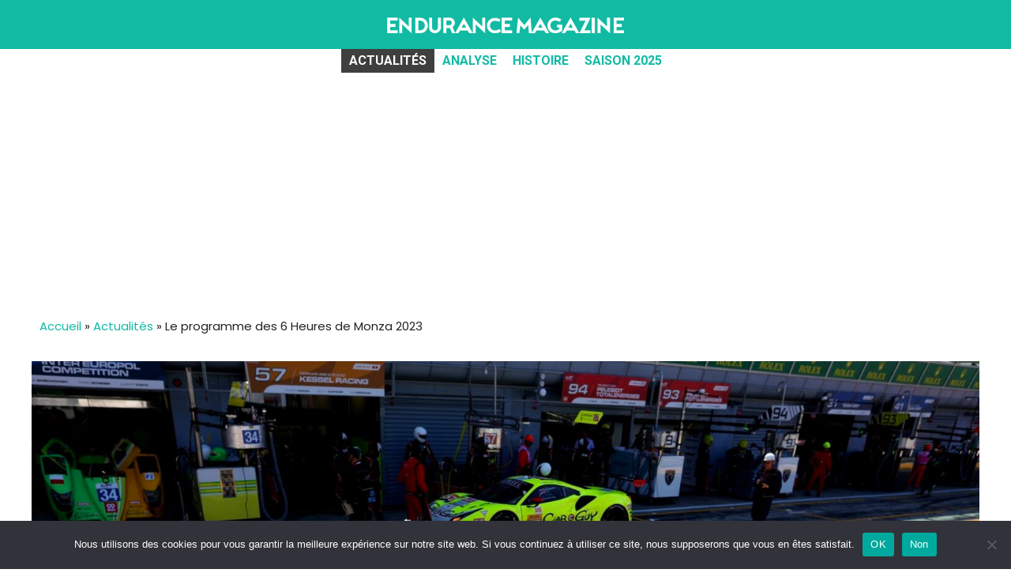

--- FILE ---
content_type: text/html; charset=UTF-8
request_url: https://endurancemag.fr/programme-6-heures-monza-2023/
body_size: 24329
content:
<!DOCTYPE html>
<html lang="fr-FR" prefix="og: https://ogp.me/ns#">
<head>
	<meta charset="UTF-8">
	<meta name="viewport" content="width=device-width, initial-scale=1">
<!-- Optimisation des moteurs de recherche par Rank Math - https://rankmath.com/ -->
<title>Le programme des 6 Heures de Monza 2023</title>
<meta name="robots" content="follow, index, max-snippet:-1, max-video-preview:-1, max-image-preview:large"/>
<link rel="canonical" href="https://endurancemag.fr/programme-6-heures-monza-2023/" />
<meta property="og:locale" content="fr_FR" />
<meta property="og:type" content="article" />
<meta property="og:title" content="Le programme des 6 Heures de Monza 2023" />
<meta property="og:url" content="https://endurancemag.fr/programme-6-heures-monza-2023/" />
<meta property="og:site_name" content="Endurance Magazine" />
<meta property="article:publisher" content="https://www.facebook.com/EnduranceMagazine" />
<meta property="article:author" content="https://www.facebook.com/yoergenbaarren" />
<meta property="article:tag" content="6 Heures de Monza" />
<meta property="article:tag" content="6 Heures de Monza 2023" />
<meta property="article:tag" content="WEC" />
<meta property="article:section" content="Actualités" />
<meta property="og:updated_time" content="2023-07-07T17:48:41+01:00" />
<meta property="og:image" content="https://endurancemag.fr/wp-content/uploads/2023/07/F0bLaxzXsAIPwUQ-1024x683.jpg" />
<meta property="og:image:secure_url" content="https://endurancemag.fr/wp-content/uploads/2023/07/F0bLaxzXsAIPwUQ-1024x683.jpg" />
<meta property="og:image:width" content="1024" />
<meta property="og:image:height" content="683" />
<meta property="og:image:alt" content="Le programme des 6 Heures de Monza 2023" />
<meta property="og:image:type" content="image/jpeg" />
<meta property="article:published_time" content="2023-07-07T17:34:18+01:00" />
<meta property="article:modified_time" content="2023-07-07T17:48:41+01:00" />
<meta name="twitter:card" content="summary_large_image" />
<meta name="twitter:title" content="Le programme des 6 Heures de Monza 2023" />
<meta name="twitter:site" content="@EnduranceMagFR" />
<meta name="twitter:creator" content="@EnduranceMagFR" />
<meta name="twitter:image" content="https://endurancemag.fr/wp-content/uploads/2023/07/F0bLaxzXsAIPwUQ-1024x683.jpg" />
<meta name="twitter:label1" content="Écrit par" />
<meta name="twitter:data1" content="Geoffroy Barre" />
<meta name="twitter:label2" content="Temps de lecture" />
<meta name="twitter:data2" content="1 minute" />
<script type="application/ld+json" class="rank-math-schema">{"@context":"https://schema.org","@graph":[{"@type":["AutomotiveBusiness","Organization"],"@id":"https://endurancemag.fr/#organization","name":"Endurance Magazine","url":"https://endurancemag.fr","sameAs":["https://www.facebook.com/EnduranceMagazine","https://twitter.com/EnduranceMagFR","https://www.instagram.com/endurancemag/"],"logo":{"@type":"ImageObject","@id":"https://endurancemag.fr/#logo","url":"https://endurancemag.fr/wp-content/uploads/2023/03/cropped-cropped-logo-EM-blanc-e1678813719988.png","contentUrl":"https://endurancemag.fr/wp-content/uploads/2023/03/cropped-cropped-logo-EM-blanc-e1678813719988.png","caption":"Endurance Magazine","inLanguage":"fr-FR","width":"3000","height":"990"},"openingHours":["Monday,Tuesday,Wednesday,Thursday,Friday,Saturday,Sunday 09:00-17:00"],"image":{"@id":"https://endurancemag.fr/#logo"}},{"@type":"WebSite","@id":"https://endurancemag.fr/#website","url":"https://endurancemag.fr","name":"Endurance Magazine","alternateName":"EM","publisher":{"@id":"https://endurancemag.fr/#organization"},"inLanguage":"fr-FR"},{"@type":"ImageObject","@id":"https://endurancemag.fr/wp-content/uploads/2023/07/F0bLaxzXsAIPwUQ.jpg","url":"https://endurancemag.fr/wp-content/uploads/2023/07/F0bLaxzXsAIPwUQ.jpg","width":"2048","height":"1366","inLanguage":"fr-FR"},{"@type":"BreadcrumbList","@id":"https://endurancemag.fr/programme-6-heures-monza-2023/#breadcrumb","itemListElement":[{"@type":"ListItem","position":"1","item":{"@id":"https://endurancemag.fr","name":"Accueil"}},{"@type":"ListItem","position":"2","item":{"@id":"https://endurancemag.fr/actualites/","name":"Actualit\u00e9s"}},{"@type":"ListItem","position":"3","item":{"@id":"https://endurancemag.fr/programme-6-heures-monza-2023/","name":"Le programme des 6 Heures de Monza 2023"}}]},{"@type":"WebPage","@id":"https://endurancemag.fr/programme-6-heures-monza-2023/#webpage","url":"https://endurancemag.fr/programme-6-heures-monza-2023/","name":"Le programme des 6 Heures de Monza 2023","datePublished":"2023-07-07T17:34:18+01:00","dateModified":"2023-07-07T17:48:41+01:00","isPartOf":{"@id":"https://endurancemag.fr/#website"},"primaryImageOfPage":{"@id":"https://endurancemag.fr/wp-content/uploads/2023/07/F0bLaxzXsAIPwUQ.jpg"},"inLanguage":"fr-FR","breadcrumb":{"@id":"https://endurancemag.fr/programme-6-heures-monza-2023/#breadcrumb"}},{"@type":"Person","@id":"https://endurancemag.fr/programme-6-heures-monza-2023/#author","name":"Geoffroy Barre","image":{"@type":"ImageObject","@id":"https://secure.gravatar.com/avatar/0f06ef1ed8723e0c88d477c6d1ea2cd3492aac366b81a733c5bdbe1186c25e05?s=96&amp;d=mm&amp;r=g","url":"https://secure.gravatar.com/avatar/0f06ef1ed8723e0c88d477c6d1ea2cd3492aac366b81a733c5bdbe1186c25e05?s=96&amp;d=mm&amp;r=g","caption":"Geoffroy Barre","inLanguage":"fr-FR"},"sameAs":["https://www.facebook.com/yoergenbaarren"],"worksFor":{"@id":"https://endurancemag.fr/#organization"}},{"@type":"BlogPosting","headline":"Le programme des 6 Heures de Monza 2023","datePublished":"2023-07-07T17:34:18+01:00","dateModified":"2023-07-07T17:48:41+01:00","articleSection":"Actualit\u00e9s","author":{"@id":"https://endurancemag.fr/programme-6-heures-monza-2023/#author","name":"Geoffroy Barre"},"publisher":{"@id":"https://endurancemag.fr/#organization"},"description":"La manche italienne du Championnat du Monde d'Endurance de la FIA (WEC) est organis\u00e9e avec plusieurs courses supports : F1 Academy, Alfa Revival Cup ou F3 Classic, de nombreuses s\u00e9ances vont se tenir pendant les trois jours de traitement. Tout d\u00e9butera le vendredi avec les premiers essais libres et deux s\u00e9ances pour tous les concurrents engag\u00e9s. Comme de coutume, les qualifications se tiendront le samedi avant la grande course des 6 Heures de Monza 2023 dimanche (d\u00e9couvrez comment regarder la course en live stream).","name":"Le programme des 6 Heures de Monza 2023","@id":"https://endurancemag.fr/programme-6-heures-monza-2023/#richSnippet","isPartOf":{"@id":"https://endurancemag.fr/programme-6-heures-monza-2023/#webpage"},"image":{"@id":"https://endurancemag.fr/wp-content/uploads/2023/07/F0bLaxzXsAIPwUQ.jpg"},"inLanguage":"fr-FR","mainEntityOfPage":{"@id":"https://endurancemag.fr/programme-6-heures-monza-2023/#webpage"}}]}</script>
<!-- /Extension Rank Math WordPress SEO -->

<link rel='dns-prefetch' href='//www.googletagmanager.com' />
<link rel='dns-prefetch' href='//pagead2.googlesyndication.com' />
<link href='https://fonts.gstatic.com' crossorigin rel='preconnect' />
<link href='https://fonts.googleapis.com' crossorigin rel='preconnect' />
<link rel="alternate" type="application/rss+xml" title="Endurance Magazine &raquo; Flux" href="https://endurancemag.fr/feed/" />
<link rel="alternate" type="application/rss+xml" title="Endurance Magazine &raquo; Flux des commentaires" href="https://endurancemag.fr/comments/feed/" />
<link rel="alternate" type="application/rss+xml" title="Endurance Magazine &raquo; Le programme des 6 Heures de Monza 2023 Flux des commentaires" href="https://endurancemag.fr/programme-6-heures-monza-2023/feed/" />
<link rel="alternate" title="oEmbed (JSON)" type="application/json+oembed" href="https://endurancemag.fr/wp-json/oembed/1.0/embed?url=https%3A%2F%2Fendurancemag.fr%2Fprogramme-6-heures-monza-2023%2F" />
<link rel="alternate" title="oEmbed (XML)" type="text/xml+oembed" href="https://endurancemag.fr/wp-json/oembed/1.0/embed?url=https%3A%2F%2Fendurancemag.fr%2Fprogramme-6-heures-monza-2023%2F&#038;format=xml" />
<style id='wp-img-auto-sizes-contain-inline-css'>
img:is([sizes=auto i],[sizes^="auto," i]){contain-intrinsic-size:3000px 1500px}
/*# sourceURL=wp-img-auto-sizes-contain-inline-css */
</style>
<link rel='stylesheet' id='generate-fonts-css' href='//fonts.googleapis.com/css?family=Poppins:300,regular,500,600,700|Roboto:100,100italic,300,300italic,regular,italic,500,500italic,700,700italic,900,900italic|Roboto+Slab:regular,700|Cabin:regular,italic,500,500italic,600,600italic,700,700italic|Lato:100,100italic,300,300italic,regular,italic,700,700italic,900,900italic' media='all' />
<style id='wp-emoji-styles-inline-css'>

	img.wp-smiley, img.emoji {
		display: inline !important;
		border: none !important;
		box-shadow: none !important;
		height: 1em !important;
		width: 1em !important;
		margin: 0 0.07em !important;
		vertical-align: -0.1em !important;
		background: none !important;
		padding: 0 !important;
	}
/*# sourceURL=wp-emoji-styles-inline-css */
</style>
<style id='wp-block-library-inline-css'>
:root{--wp-block-synced-color:#7a00df;--wp-block-synced-color--rgb:122,0,223;--wp-bound-block-color:var(--wp-block-synced-color);--wp-editor-canvas-background:#ddd;--wp-admin-theme-color:#007cba;--wp-admin-theme-color--rgb:0,124,186;--wp-admin-theme-color-darker-10:#006ba1;--wp-admin-theme-color-darker-10--rgb:0,107,160.5;--wp-admin-theme-color-darker-20:#005a87;--wp-admin-theme-color-darker-20--rgb:0,90,135;--wp-admin-border-width-focus:2px}@media (min-resolution:192dpi){:root{--wp-admin-border-width-focus:1.5px}}.wp-element-button{cursor:pointer}:root .has-very-light-gray-background-color{background-color:#eee}:root .has-very-dark-gray-background-color{background-color:#313131}:root .has-very-light-gray-color{color:#eee}:root .has-very-dark-gray-color{color:#313131}:root .has-vivid-green-cyan-to-vivid-cyan-blue-gradient-background{background:linear-gradient(135deg,#00d084,#0693e3)}:root .has-purple-crush-gradient-background{background:linear-gradient(135deg,#34e2e4,#4721fb 50%,#ab1dfe)}:root .has-hazy-dawn-gradient-background{background:linear-gradient(135deg,#faaca8,#dad0ec)}:root .has-subdued-olive-gradient-background{background:linear-gradient(135deg,#fafae1,#67a671)}:root .has-atomic-cream-gradient-background{background:linear-gradient(135deg,#fdd79a,#004a59)}:root .has-nightshade-gradient-background{background:linear-gradient(135deg,#330968,#31cdcf)}:root .has-midnight-gradient-background{background:linear-gradient(135deg,#020381,#2874fc)}:root{--wp--preset--font-size--normal:16px;--wp--preset--font-size--huge:42px}.has-regular-font-size{font-size:1em}.has-larger-font-size{font-size:2.625em}.has-normal-font-size{font-size:var(--wp--preset--font-size--normal)}.has-huge-font-size{font-size:var(--wp--preset--font-size--huge)}.has-text-align-center{text-align:center}.has-text-align-left{text-align:left}.has-text-align-right{text-align:right}.has-fit-text{white-space:nowrap!important}#end-resizable-editor-section{display:none}.aligncenter{clear:both}.items-justified-left{justify-content:flex-start}.items-justified-center{justify-content:center}.items-justified-right{justify-content:flex-end}.items-justified-space-between{justify-content:space-between}.screen-reader-text{border:0;clip-path:inset(50%);height:1px;margin:-1px;overflow:hidden;padding:0;position:absolute;width:1px;word-wrap:normal!important}.screen-reader-text:focus{background-color:#ddd;clip-path:none;color:#444;display:block;font-size:1em;height:auto;left:5px;line-height:normal;padding:15px 23px 14px;text-decoration:none;top:5px;width:auto;z-index:100000}html :where(.has-border-color){border-style:solid}html :where([style*=border-top-color]){border-top-style:solid}html :where([style*=border-right-color]){border-right-style:solid}html :where([style*=border-bottom-color]){border-bottom-style:solid}html :where([style*=border-left-color]){border-left-style:solid}html :where([style*=border-width]){border-style:solid}html :where([style*=border-top-width]){border-top-style:solid}html :where([style*=border-right-width]){border-right-style:solid}html :where([style*=border-bottom-width]){border-bottom-style:solid}html :where([style*=border-left-width]){border-left-style:solid}html :where(img[class*=wp-image-]){height:auto;max-width:100%}:where(figure){margin:0 0 1em}html :where(.is-position-sticky){--wp-admin--admin-bar--position-offset:var(--wp-admin--admin-bar--height,0px)}@media screen and (max-width:600px){html :where(.is-position-sticky){--wp-admin--admin-bar--position-offset:0px}}

/*# sourceURL=wp-block-library-inline-css */
</style><link rel='stylesheet' id='wp-block-cover-css' href='https://endurancemag.fr/wp-includes/blocks/cover/style.min.css?ver=6.9' media='all' />
<style id='wp-block-image-inline-css'>
.wp-block-image>a,.wp-block-image>figure>a{display:inline-block}.wp-block-image img{box-sizing:border-box;height:auto;max-width:100%;vertical-align:bottom}@media not (prefers-reduced-motion){.wp-block-image img.hide{visibility:hidden}.wp-block-image img.show{animation:show-content-image .4s}}.wp-block-image[style*=border-radius] img,.wp-block-image[style*=border-radius]>a{border-radius:inherit}.wp-block-image.has-custom-border img{box-sizing:border-box}.wp-block-image.aligncenter{text-align:center}.wp-block-image.alignfull>a,.wp-block-image.alignwide>a{width:100%}.wp-block-image.alignfull img,.wp-block-image.alignwide img{height:auto;width:100%}.wp-block-image .aligncenter,.wp-block-image .alignleft,.wp-block-image .alignright,.wp-block-image.aligncenter,.wp-block-image.alignleft,.wp-block-image.alignright{display:table}.wp-block-image .aligncenter>figcaption,.wp-block-image .alignleft>figcaption,.wp-block-image .alignright>figcaption,.wp-block-image.aligncenter>figcaption,.wp-block-image.alignleft>figcaption,.wp-block-image.alignright>figcaption{caption-side:bottom;display:table-caption}.wp-block-image .alignleft{float:left;margin:.5em 1em .5em 0}.wp-block-image .alignright{float:right;margin:.5em 0 .5em 1em}.wp-block-image .aligncenter{margin-left:auto;margin-right:auto}.wp-block-image :where(figcaption){margin-bottom:1em;margin-top:.5em}.wp-block-image.is-style-circle-mask img{border-radius:9999px}@supports ((-webkit-mask-image:none) or (mask-image:none)) or (-webkit-mask-image:none){.wp-block-image.is-style-circle-mask img{border-radius:0;-webkit-mask-image:url('data:image/svg+xml;utf8,<svg viewBox="0 0 100 100" xmlns="http://www.w3.org/2000/svg"><circle cx="50" cy="50" r="50"/></svg>');mask-image:url('data:image/svg+xml;utf8,<svg viewBox="0 0 100 100" xmlns="http://www.w3.org/2000/svg"><circle cx="50" cy="50" r="50"/></svg>');mask-mode:alpha;-webkit-mask-position:center;mask-position:center;-webkit-mask-repeat:no-repeat;mask-repeat:no-repeat;-webkit-mask-size:contain;mask-size:contain}}:root :where(.wp-block-image.is-style-rounded img,.wp-block-image .is-style-rounded img){border-radius:9999px}.wp-block-image figure{margin:0}.wp-lightbox-container{display:flex;flex-direction:column;position:relative}.wp-lightbox-container img{cursor:zoom-in}.wp-lightbox-container img:hover+button{opacity:1}.wp-lightbox-container button{align-items:center;backdrop-filter:blur(16px) saturate(180%);background-color:#5a5a5a40;border:none;border-radius:4px;cursor:zoom-in;display:flex;height:20px;justify-content:center;opacity:0;padding:0;position:absolute;right:16px;text-align:center;top:16px;width:20px;z-index:100}@media not (prefers-reduced-motion){.wp-lightbox-container button{transition:opacity .2s ease}}.wp-lightbox-container button:focus-visible{outline:3px auto #5a5a5a40;outline:3px auto -webkit-focus-ring-color;outline-offset:3px}.wp-lightbox-container button:hover{cursor:pointer;opacity:1}.wp-lightbox-container button:focus{opacity:1}.wp-lightbox-container button:focus,.wp-lightbox-container button:hover,.wp-lightbox-container button:not(:hover):not(:active):not(.has-background){background-color:#5a5a5a40;border:none}.wp-lightbox-overlay{box-sizing:border-box;cursor:zoom-out;height:100vh;left:0;overflow:hidden;position:fixed;top:0;visibility:hidden;width:100%;z-index:100000}.wp-lightbox-overlay .close-button{align-items:center;cursor:pointer;display:flex;justify-content:center;min-height:40px;min-width:40px;padding:0;position:absolute;right:calc(env(safe-area-inset-right) + 16px);top:calc(env(safe-area-inset-top) + 16px);z-index:5000000}.wp-lightbox-overlay .close-button:focus,.wp-lightbox-overlay .close-button:hover,.wp-lightbox-overlay .close-button:not(:hover):not(:active):not(.has-background){background:none;border:none}.wp-lightbox-overlay .lightbox-image-container{height:var(--wp--lightbox-container-height);left:50%;overflow:hidden;position:absolute;top:50%;transform:translate(-50%,-50%);transform-origin:top left;width:var(--wp--lightbox-container-width);z-index:9999999999}.wp-lightbox-overlay .wp-block-image{align-items:center;box-sizing:border-box;display:flex;height:100%;justify-content:center;margin:0;position:relative;transform-origin:0 0;width:100%;z-index:3000000}.wp-lightbox-overlay .wp-block-image img{height:var(--wp--lightbox-image-height);min-height:var(--wp--lightbox-image-height);min-width:var(--wp--lightbox-image-width);width:var(--wp--lightbox-image-width)}.wp-lightbox-overlay .wp-block-image figcaption{display:none}.wp-lightbox-overlay button{background:none;border:none}.wp-lightbox-overlay .scrim{background-color:#fff;height:100%;opacity:.9;position:absolute;width:100%;z-index:2000000}.wp-lightbox-overlay.active{visibility:visible}@media not (prefers-reduced-motion){.wp-lightbox-overlay.active{animation:turn-on-visibility .25s both}.wp-lightbox-overlay.active img{animation:turn-on-visibility .35s both}.wp-lightbox-overlay.show-closing-animation:not(.active){animation:turn-off-visibility .35s both}.wp-lightbox-overlay.show-closing-animation:not(.active) img{animation:turn-off-visibility .25s both}.wp-lightbox-overlay.zoom.active{animation:none;opacity:1;visibility:visible}.wp-lightbox-overlay.zoom.active .lightbox-image-container{animation:lightbox-zoom-in .4s}.wp-lightbox-overlay.zoom.active .lightbox-image-container img{animation:none}.wp-lightbox-overlay.zoom.active .scrim{animation:turn-on-visibility .4s forwards}.wp-lightbox-overlay.zoom.show-closing-animation:not(.active){animation:none}.wp-lightbox-overlay.zoom.show-closing-animation:not(.active) .lightbox-image-container{animation:lightbox-zoom-out .4s}.wp-lightbox-overlay.zoom.show-closing-animation:not(.active) .lightbox-image-container img{animation:none}.wp-lightbox-overlay.zoom.show-closing-animation:not(.active) .scrim{animation:turn-off-visibility .4s forwards}}@keyframes show-content-image{0%{visibility:hidden}99%{visibility:hidden}to{visibility:visible}}@keyframes turn-on-visibility{0%{opacity:0}to{opacity:1}}@keyframes turn-off-visibility{0%{opacity:1;visibility:visible}99%{opacity:0;visibility:visible}to{opacity:0;visibility:hidden}}@keyframes lightbox-zoom-in{0%{transform:translate(calc((-100vw + var(--wp--lightbox-scrollbar-width))/2 + var(--wp--lightbox-initial-left-position)),calc(-50vh + var(--wp--lightbox-initial-top-position))) scale(var(--wp--lightbox-scale))}to{transform:translate(-50%,-50%) scale(1)}}@keyframes lightbox-zoom-out{0%{transform:translate(-50%,-50%) scale(1);visibility:visible}99%{visibility:visible}to{transform:translate(calc((-100vw + var(--wp--lightbox-scrollbar-width))/2 + var(--wp--lightbox-initial-left-position)),calc(-50vh + var(--wp--lightbox-initial-top-position))) scale(var(--wp--lightbox-scale));visibility:hidden}}
/*# sourceURL=https://endurancemag.fr/wp-includes/blocks/image/style.min.css */
</style>
<style id='wp-block-list-inline-css'>
ol,ul{box-sizing:border-box}:root :where(.wp-block-list.has-background){padding:1.25em 2.375em}
/*# sourceURL=https://endurancemag.fr/wp-includes/blocks/list/style.min.css */
</style>
<style id='wp-block-post-featured-image-inline-css'>
.wp-block-post-featured-image{margin-left:0;margin-right:0}.wp-block-post-featured-image a{display:block;height:100%}.wp-block-post-featured-image :where(img){box-sizing:border-box;height:auto;max-width:100%;vertical-align:bottom;width:100%}.wp-block-post-featured-image.alignfull img,.wp-block-post-featured-image.alignwide img{width:100%}.wp-block-post-featured-image .wp-block-post-featured-image__overlay.has-background-dim{background-color:#000;inset:0;position:absolute}.wp-block-post-featured-image{position:relative}.wp-block-post-featured-image .wp-block-post-featured-image__overlay.has-background-gradient{background-color:initial}.wp-block-post-featured-image .wp-block-post-featured-image__overlay.has-background-dim-0{opacity:0}.wp-block-post-featured-image .wp-block-post-featured-image__overlay.has-background-dim-10{opacity:.1}.wp-block-post-featured-image .wp-block-post-featured-image__overlay.has-background-dim-20{opacity:.2}.wp-block-post-featured-image .wp-block-post-featured-image__overlay.has-background-dim-30{opacity:.3}.wp-block-post-featured-image .wp-block-post-featured-image__overlay.has-background-dim-40{opacity:.4}.wp-block-post-featured-image .wp-block-post-featured-image__overlay.has-background-dim-50{opacity:.5}.wp-block-post-featured-image .wp-block-post-featured-image__overlay.has-background-dim-60{opacity:.6}.wp-block-post-featured-image .wp-block-post-featured-image__overlay.has-background-dim-70{opacity:.7}.wp-block-post-featured-image .wp-block-post-featured-image__overlay.has-background-dim-80{opacity:.8}.wp-block-post-featured-image .wp-block-post-featured-image__overlay.has-background-dim-90{opacity:.9}.wp-block-post-featured-image .wp-block-post-featured-image__overlay.has-background-dim-100{opacity:1}.wp-block-post-featured-image:where(.alignleft,.alignright){width:100%}
/*# sourceURL=https://endurancemag.fr/wp-includes/blocks/post-featured-image/style.min.css */
</style>
<style id='wp-block-embed-inline-css'>
.wp-block-embed.alignleft,.wp-block-embed.alignright,.wp-block[data-align=left]>[data-type="core/embed"],.wp-block[data-align=right]>[data-type="core/embed"]{max-width:360px;width:100%}.wp-block-embed.alignleft .wp-block-embed__wrapper,.wp-block-embed.alignright .wp-block-embed__wrapper,.wp-block[data-align=left]>[data-type="core/embed"] .wp-block-embed__wrapper,.wp-block[data-align=right]>[data-type="core/embed"] .wp-block-embed__wrapper{min-width:280px}.wp-block-cover .wp-block-embed{min-height:240px;min-width:320px}.wp-block-embed{overflow-wrap:break-word}.wp-block-embed :where(figcaption){margin-bottom:1em;margin-top:.5em}.wp-block-embed iframe{max-width:100%}.wp-block-embed__wrapper{position:relative}.wp-embed-responsive .wp-has-aspect-ratio .wp-block-embed__wrapper:before{content:"";display:block;padding-top:50%}.wp-embed-responsive .wp-has-aspect-ratio iframe{bottom:0;height:100%;left:0;position:absolute;right:0;top:0;width:100%}.wp-embed-responsive .wp-embed-aspect-21-9 .wp-block-embed__wrapper:before{padding-top:42.85%}.wp-embed-responsive .wp-embed-aspect-18-9 .wp-block-embed__wrapper:before{padding-top:50%}.wp-embed-responsive .wp-embed-aspect-16-9 .wp-block-embed__wrapper:before{padding-top:56.25%}.wp-embed-responsive .wp-embed-aspect-4-3 .wp-block-embed__wrapper:before{padding-top:75%}.wp-embed-responsive .wp-embed-aspect-1-1 .wp-block-embed__wrapper:before{padding-top:100%}.wp-embed-responsive .wp-embed-aspect-9-16 .wp-block-embed__wrapper:before{padding-top:177.77%}.wp-embed-responsive .wp-embed-aspect-1-2 .wp-block-embed__wrapper:before{padding-top:200%}
/*# sourceURL=https://endurancemag.fr/wp-includes/blocks/embed/style.min.css */
</style>
<style id='wp-block-group-inline-css'>
.wp-block-group{box-sizing:border-box}:where(.wp-block-group.wp-block-group-is-layout-constrained){position:relative}
/*# sourceURL=https://endurancemag.fr/wp-includes/blocks/group/style.min.css */
</style>
<style id='wp-block-social-links-inline-css'>
.wp-block-social-links{background:none;box-sizing:border-box;margin-left:0;padding-left:0;padding-right:0;text-indent:0}.wp-block-social-links .wp-social-link a,.wp-block-social-links .wp-social-link a:hover{border-bottom:0;box-shadow:none;text-decoration:none}.wp-block-social-links .wp-social-link svg{height:1em;width:1em}.wp-block-social-links .wp-social-link span:not(.screen-reader-text){font-size:.65em;margin-left:.5em;margin-right:.5em}.wp-block-social-links.has-small-icon-size{font-size:16px}.wp-block-social-links,.wp-block-social-links.has-normal-icon-size{font-size:24px}.wp-block-social-links.has-large-icon-size{font-size:36px}.wp-block-social-links.has-huge-icon-size{font-size:48px}.wp-block-social-links.aligncenter{display:flex;justify-content:center}.wp-block-social-links.alignright{justify-content:flex-end}.wp-block-social-link{border-radius:9999px;display:block}@media not (prefers-reduced-motion){.wp-block-social-link{transition:transform .1s ease}}.wp-block-social-link{height:auto}.wp-block-social-link a{align-items:center;display:flex;line-height:0}.wp-block-social-link:hover{transform:scale(1.1)}.wp-block-social-links .wp-block-social-link.wp-social-link{display:inline-block;margin:0;padding:0}.wp-block-social-links .wp-block-social-link.wp-social-link .wp-block-social-link-anchor,.wp-block-social-links .wp-block-social-link.wp-social-link .wp-block-social-link-anchor svg,.wp-block-social-links .wp-block-social-link.wp-social-link .wp-block-social-link-anchor:active,.wp-block-social-links .wp-block-social-link.wp-social-link .wp-block-social-link-anchor:hover,.wp-block-social-links .wp-block-social-link.wp-social-link .wp-block-social-link-anchor:visited{color:currentColor;fill:currentColor}:where(.wp-block-social-links:not(.is-style-logos-only)) .wp-social-link{background-color:#f0f0f0;color:#444}:where(.wp-block-social-links:not(.is-style-logos-only)) .wp-social-link-amazon{background-color:#f90;color:#fff}:where(.wp-block-social-links:not(.is-style-logos-only)) .wp-social-link-bandcamp{background-color:#1ea0c3;color:#fff}:where(.wp-block-social-links:not(.is-style-logos-only)) .wp-social-link-behance{background-color:#0757fe;color:#fff}:where(.wp-block-social-links:not(.is-style-logos-only)) .wp-social-link-bluesky{background-color:#0a7aff;color:#fff}:where(.wp-block-social-links:not(.is-style-logos-only)) .wp-social-link-codepen{background-color:#1e1f26;color:#fff}:where(.wp-block-social-links:not(.is-style-logos-only)) .wp-social-link-deviantart{background-color:#02e49b;color:#fff}:where(.wp-block-social-links:not(.is-style-logos-only)) .wp-social-link-discord{background-color:#5865f2;color:#fff}:where(.wp-block-social-links:not(.is-style-logos-only)) .wp-social-link-dribbble{background-color:#e94c89;color:#fff}:where(.wp-block-social-links:not(.is-style-logos-only)) .wp-social-link-dropbox{background-color:#4280ff;color:#fff}:where(.wp-block-social-links:not(.is-style-logos-only)) .wp-social-link-etsy{background-color:#f45800;color:#fff}:where(.wp-block-social-links:not(.is-style-logos-only)) .wp-social-link-facebook{background-color:#0866ff;color:#fff}:where(.wp-block-social-links:not(.is-style-logos-only)) .wp-social-link-fivehundredpx{background-color:#000;color:#fff}:where(.wp-block-social-links:not(.is-style-logos-only)) .wp-social-link-flickr{background-color:#0461dd;color:#fff}:where(.wp-block-social-links:not(.is-style-logos-only)) .wp-social-link-foursquare{background-color:#e65678;color:#fff}:where(.wp-block-social-links:not(.is-style-logos-only)) .wp-social-link-github{background-color:#24292d;color:#fff}:where(.wp-block-social-links:not(.is-style-logos-only)) .wp-social-link-goodreads{background-color:#eceadd;color:#382110}:where(.wp-block-social-links:not(.is-style-logos-only)) .wp-social-link-google{background-color:#ea4434;color:#fff}:where(.wp-block-social-links:not(.is-style-logos-only)) .wp-social-link-gravatar{background-color:#1d4fc4;color:#fff}:where(.wp-block-social-links:not(.is-style-logos-only)) .wp-social-link-instagram{background-color:#f00075;color:#fff}:where(.wp-block-social-links:not(.is-style-logos-only)) .wp-social-link-lastfm{background-color:#e21b24;color:#fff}:where(.wp-block-social-links:not(.is-style-logos-only)) .wp-social-link-linkedin{background-color:#0d66c2;color:#fff}:where(.wp-block-social-links:not(.is-style-logos-only)) .wp-social-link-mastodon{background-color:#3288d4;color:#fff}:where(.wp-block-social-links:not(.is-style-logos-only)) .wp-social-link-medium{background-color:#000;color:#fff}:where(.wp-block-social-links:not(.is-style-logos-only)) .wp-social-link-meetup{background-color:#f6405f;color:#fff}:where(.wp-block-social-links:not(.is-style-logos-only)) .wp-social-link-patreon{background-color:#000;color:#fff}:where(.wp-block-social-links:not(.is-style-logos-only)) .wp-social-link-pinterest{background-color:#e60122;color:#fff}:where(.wp-block-social-links:not(.is-style-logos-only)) .wp-social-link-pocket{background-color:#ef4155;color:#fff}:where(.wp-block-social-links:not(.is-style-logos-only)) .wp-social-link-reddit{background-color:#ff4500;color:#fff}:where(.wp-block-social-links:not(.is-style-logos-only)) .wp-social-link-skype{background-color:#0478d7;color:#fff}:where(.wp-block-social-links:not(.is-style-logos-only)) .wp-social-link-snapchat{background-color:#fefc00;color:#fff;stroke:#000}:where(.wp-block-social-links:not(.is-style-logos-only)) .wp-social-link-soundcloud{background-color:#ff5600;color:#fff}:where(.wp-block-social-links:not(.is-style-logos-only)) .wp-social-link-spotify{background-color:#1bd760;color:#fff}:where(.wp-block-social-links:not(.is-style-logos-only)) .wp-social-link-telegram{background-color:#2aabee;color:#fff}:where(.wp-block-social-links:not(.is-style-logos-only)) .wp-social-link-threads{background-color:#000;color:#fff}:where(.wp-block-social-links:not(.is-style-logos-only)) .wp-social-link-tiktok{background-color:#000;color:#fff}:where(.wp-block-social-links:not(.is-style-logos-only)) .wp-social-link-tumblr{background-color:#011835;color:#fff}:where(.wp-block-social-links:not(.is-style-logos-only)) .wp-social-link-twitch{background-color:#6440a4;color:#fff}:where(.wp-block-social-links:not(.is-style-logos-only)) .wp-social-link-twitter{background-color:#1da1f2;color:#fff}:where(.wp-block-social-links:not(.is-style-logos-only)) .wp-social-link-vimeo{background-color:#1eb7ea;color:#fff}:where(.wp-block-social-links:not(.is-style-logos-only)) .wp-social-link-vk{background-color:#4680c2;color:#fff}:where(.wp-block-social-links:not(.is-style-logos-only)) .wp-social-link-wordpress{background-color:#3499cd;color:#fff}:where(.wp-block-social-links:not(.is-style-logos-only)) .wp-social-link-whatsapp{background-color:#25d366;color:#fff}:where(.wp-block-social-links:not(.is-style-logos-only)) .wp-social-link-x{background-color:#000;color:#fff}:where(.wp-block-social-links:not(.is-style-logos-only)) .wp-social-link-yelp{background-color:#d32422;color:#fff}:where(.wp-block-social-links:not(.is-style-logos-only)) .wp-social-link-youtube{background-color:red;color:#fff}:where(.wp-block-social-links.is-style-logos-only) .wp-social-link{background:none}:where(.wp-block-social-links.is-style-logos-only) .wp-social-link svg{height:1.25em;width:1.25em}:where(.wp-block-social-links.is-style-logos-only) .wp-social-link-amazon{color:#f90}:where(.wp-block-social-links.is-style-logos-only) .wp-social-link-bandcamp{color:#1ea0c3}:where(.wp-block-social-links.is-style-logos-only) .wp-social-link-behance{color:#0757fe}:where(.wp-block-social-links.is-style-logos-only) .wp-social-link-bluesky{color:#0a7aff}:where(.wp-block-social-links.is-style-logos-only) .wp-social-link-codepen{color:#1e1f26}:where(.wp-block-social-links.is-style-logos-only) .wp-social-link-deviantart{color:#02e49b}:where(.wp-block-social-links.is-style-logos-only) .wp-social-link-discord{color:#5865f2}:where(.wp-block-social-links.is-style-logos-only) .wp-social-link-dribbble{color:#e94c89}:where(.wp-block-social-links.is-style-logos-only) .wp-social-link-dropbox{color:#4280ff}:where(.wp-block-social-links.is-style-logos-only) .wp-social-link-etsy{color:#f45800}:where(.wp-block-social-links.is-style-logos-only) .wp-social-link-facebook{color:#0866ff}:where(.wp-block-social-links.is-style-logos-only) .wp-social-link-fivehundredpx{color:#000}:where(.wp-block-social-links.is-style-logos-only) .wp-social-link-flickr{color:#0461dd}:where(.wp-block-social-links.is-style-logos-only) .wp-social-link-foursquare{color:#e65678}:where(.wp-block-social-links.is-style-logos-only) .wp-social-link-github{color:#24292d}:where(.wp-block-social-links.is-style-logos-only) .wp-social-link-goodreads{color:#382110}:where(.wp-block-social-links.is-style-logos-only) .wp-social-link-google{color:#ea4434}:where(.wp-block-social-links.is-style-logos-only) .wp-social-link-gravatar{color:#1d4fc4}:where(.wp-block-social-links.is-style-logos-only) .wp-social-link-instagram{color:#f00075}:where(.wp-block-social-links.is-style-logos-only) .wp-social-link-lastfm{color:#e21b24}:where(.wp-block-social-links.is-style-logos-only) .wp-social-link-linkedin{color:#0d66c2}:where(.wp-block-social-links.is-style-logos-only) .wp-social-link-mastodon{color:#3288d4}:where(.wp-block-social-links.is-style-logos-only) .wp-social-link-medium{color:#000}:where(.wp-block-social-links.is-style-logos-only) .wp-social-link-meetup{color:#f6405f}:where(.wp-block-social-links.is-style-logos-only) .wp-social-link-patreon{color:#000}:where(.wp-block-social-links.is-style-logos-only) .wp-social-link-pinterest{color:#e60122}:where(.wp-block-social-links.is-style-logos-only) .wp-social-link-pocket{color:#ef4155}:where(.wp-block-social-links.is-style-logos-only) .wp-social-link-reddit{color:#ff4500}:where(.wp-block-social-links.is-style-logos-only) .wp-social-link-skype{color:#0478d7}:where(.wp-block-social-links.is-style-logos-only) .wp-social-link-snapchat{color:#fff;stroke:#000}:where(.wp-block-social-links.is-style-logos-only) .wp-social-link-soundcloud{color:#ff5600}:where(.wp-block-social-links.is-style-logos-only) .wp-social-link-spotify{color:#1bd760}:where(.wp-block-social-links.is-style-logos-only) .wp-social-link-telegram{color:#2aabee}:where(.wp-block-social-links.is-style-logos-only) .wp-social-link-threads{color:#000}:where(.wp-block-social-links.is-style-logos-only) .wp-social-link-tiktok{color:#000}:where(.wp-block-social-links.is-style-logos-only) .wp-social-link-tumblr{color:#011835}:where(.wp-block-social-links.is-style-logos-only) .wp-social-link-twitch{color:#6440a4}:where(.wp-block-social-links.is-style-logos-only) .wp-social-link-twitter{color:#1da1f2}:where(.wp-block-social-links.is-style-logos-only) .wp-social-link-vimeo{color:#1eb7ea}:where(.wp-block-social-links.is-style-logos-only) .wp-social-link-vk{color:#4680c2}:where(.wp-block-social-links.is-style-logos-only) .wp-social-link-whatsapp{color:#25d366}:where(.wp-block-social-links.is-style-logos-only) .wp-social-link-wordpress{color:#3499cd}:where(.wp-block-social-links.is-style-logos-only) .wp-social-link-x{color:#000}:where(.wp-block-social-links.is-style-logos-only) .wp-social-link-yelp{color:#d32422}:where(.wp-block-social-links.is-style-logos-only) .wp-social-link-youtube{color:red}.wp-block-social-links.is-style-pill-shape .wp-social-link{width:auto}:root :where(.wp-block-social-links .wp-social-link a){padding:.25em}:root :where(.wp-block-social-links.is-style-logos-only .wp-social-link a){padding:0}:root :where(.wp-block-social-links.is-style-pill-shape .wp-social-link a){padding-left:.6666666667em;padding-right:.6666666667em}.wp-block-social-links:not(.has-icon-color):not(.has-icon-background-color) .wp-social-link-snapchat .wp-block-social-link-label{color:#000}
/*# sourceURL=https://endurancemag.fr/wp-includes/blocks/social-links/style.min.css */
</style>
<style id='wp-block-spacer-inline-css'>
.wp-block-spacer{clear:both}
/*# sourceURL=https://endurancemag.fr/wp-includes/blocks/spacer/style.min.css */
</style>
<style id='global-styles-inline-css'>
:root{--wp--preset--aspect-ratio--square: 1;--wp--preset--aspect-ratio--4-3: 4/3;--wp--preset--aspect-ratio--3-4: 3/4;--wp--preset--aspect-ratio--3-2: 3/2;--wp--preset--aspect-ratio--2-3: 2/3;--wp--preset--aspect-ratio--16-9: 16/9;--wp--preset--aspect-ratio--9-16: 9/16;--wp--preset--color--black: #000000;--wp--preset--color--cyan-bluish-gray: #abb8c3;--wp--preset--color--white: #ffffff;--wp--preset--color--pale-pink: #f78da7;--wp--preset--color--vivid-red: #cf2e2e;--wp--preset--color--luminous-vivid-orange: #ff6900;--wp--preset--color--luminous-vivid-amber: #fcb900;--wp--preset--color--light-green-cyan: #7bdcb5;--wp--preset--color--vivid-green-cyan: #00d084;--wp--preset--color--pale-cyan-blue: #8ed1fc;--wp--preset--color--vivid-cyan-blue: #0693e3;--wp--preset--color--vivid-purple: #9b51e0;--wp--preset--color--contrast: var(--contrast);--wp--preset--color--contrast-2: var(--contrast-2);--wp--preset--color--contrast-3: var(--contrast-3);--wp--preset--color--base: var(--base);--wp--preset--color--base-2: var(--base-2);--wp--preset--color--base-3: var(--base-3);--wp--preset--color--accent: var(--accent);--wp--preset--gradient--vivid-cyan-blue-to-vivid-purple: linear-gradient(135deg,rgb(6,147,227) 0%,rgb(155,81,224) 100%);--wp--preset--gradient--light-green-cyan-to-vivid-green-cyan: linear-gradient(135deg,rgb(122,220,180) 0%,rgb(0,208,130) 100%);--wp--preset--gradient--luminous-vivid-amber-to-luminous-vivid-orange: linear-gradient(135deg,rgb(252,185,0) 0%,rgb(255,105,0) 100%);--wp--preset--gradient--luminous-vivid-orange-to-vivid-red: linear-gradient(135deg,rgb(255,105,0) 0%,rgb(207,46,46) 100%);--wp--preset--gradient--very-light-gray-to-cyan-bluish-gray: linear-gradient(135deg,rgb(238,238,238) 0%,rgb(169,184,195) 100%);--wp--preset--gradient--cool-to-warm-spectrum: linear-gradient(135deg,rgb(74,234,220) 0%,rgb(151,120,209) 20%,rgb(207,42,186) 40%,rgb(238,44,130) 60%,rgb(251,105,98) 80%,rgb(254,248,76) 100%);--wp--preset--gradient--blush-light-purple: linear-gradient(135deg,rgb(255,206,236) 0%,rgb(152,150,240) 100%);--wp--preset--gradient--blush-bordeaux: linear-gradient(135deg,rgb(254,205,165) 0%,rgb(254,45,45) 50%,rgb(107,0,62) 100%);--wp--preset--gradient--luminous-dusk: linear-gradient(135deg,rgb(255,203,112) 0%,rgb(199,81,192) 50%,rgb(65,88,208) 100%);--wp--preset--gradient--pale-ocean: linear-gradient(135deg,rgb(255,245,203) 0%,rgb(182,227,212) 50%,rgb(51,167,181) 100%);--wp--preset--gradient--electric-grass: linear-gradient(135deg,rgb(202,248,128) 0%,rgb(113,206,126) 100%);--wp--preset--gradient--midnight: linear-gradient(135deg,rgb(2,3,129) 0%,rgb(40,116,252) 100%);--wp--preset--font-size--small: 13px;--wp--preset--font-size--medium: 20px;--wp--preset--font-size--large: 36px;--wp--preset--font-size--x-large: 42px;--wp--preset--spacing--20: 0.44rem;--wp--preset--spacing--30: 0.67rem;--wp--preset--spacing--40: 1rem;--wp--preset--spacing--50: 1.5rem;--wp--preset--spacing--60: 2.25rem;--wp--preset--spacing--70: 3.38rem;--wp--preset--spacing--80: 5.06rem;--wp--preset--shadow--natural: 6px 6px 9px rgba(0, 0, 0, 0.2);--wp--preset--shadow--deep: 12px 12px 50px rgba(0, 0, 0, 0.4);--wp--preset--shadow--sharp: 6px 6px 0px rgba(0, 0, 0, 0.2);--wp--preset--shadow--outlined: 6px 6px 0px -3px rgb(255, 255, 255), 6px 6px rgb(0, 0, 0);--wp--preset--shadow--crisp: 6px 6px 0px rgb(0, 0, 0);}:where(.is-layout-flex){gap: 0.5em;}:where(.is-layout-grid){gap: 0.5em;}body .is-layout-flex{display: flex;}.is-layout-flex{flex-wrap: wrap;align-items: center;}.is-layout-flex > :is(*, div){margin: 0;}body .is-layout-grid{display: grid;}.is-layout-grid > :is(*, div){margin: 0;}:where(.wp-block-columns.is-layout-flex){gap: 2em;}:where(.wp-block-columns.is-layout-grid){gap: 2em;}:where(.wp-block-post-template.is-layout-flex){gap: 1.25em;}:where(.wp-block-post-template.is-layout-grid){gap: 1.25em;}.has-black-color{color: var(--wp--preset--color--black) !important;}.has-cyan-bluish-gray-color{color: var(--wp--preset--color--cyan-bluish-gray) !important;}.has-white-color{color: var(--wp--preset--color--white) !important;}.has-pale-pink-color{color: var(--wp--preset--color--pale-pink) !important;}.has-vivid-red-color{color: var(--wp--preset--color--vivid-red) !important;}.has-luminous-vivid-orange-color{color: var(--wp--preset--color--luminous-vivid-orange) !important;}.has-luminous-vivid-amber-color{color: var(--wp--preset--color--luminous-vivid-amber) !important;}.has-light-green-cyan-color{color: var(--wp--preset--color--light-green-cyan) !important;}.has-vivid-green-cyan-color{color: var(--wp--preset--color--vivid-green-cyan) !important;}.has-pale-cyan-blue-color{color: var(--wp--preset--color--pale-cyan-blue) !important;}.has-vivid-cyan-blue-color{color: var(--wp--preset--color--vivid-cyan-blue) !important;}.has-vivid-purple-color{color: var(--wp--preset--color--vivid-purple) !important;}.has-black-background-color{background-color: var(--wp--preset--color--black) !important;}.has-cyan-bluish-gray-background-color{background-color: var(--wp--preset--color--cyan-bluish-gray) !important;}.has-white-background-color{background-color: var(--wp--preset--color--white) !important;}.has-pale-pink-background-color{background-color: var(--wp--preset--color--pale-pink) !important;}.has-vivid-red-background-color{background-color: var(--wp--preset--color--vivid-red) !important;}.has-luminous-vivid-orange-background-color{background-color: var(--wp--preset--color--luminous-vivid-orange) !important;}.has-luminous-vivid-amber-background-color{background-color: var(--wp--preset--color--luminous-vivid-amber) !important;}.has-light-green-cyan-background-color{background-color: var(--wp--preset--color--light-green-cyan) !important;}.has-vivid-green-cyan-background-color{background-color: var(--wp--preset--color--vivid-green-cyan) !important;}.has-pale-cyan-blue-background-color{background-color: var(--wp--preset--color--pale-cyan-blue) !important;}.has-vivid-cyan-blue-background-color{background-color: var(--wp--preset--color--vivid-cyan-blue) !important;}.has-vivid-purple-background-color{background-color: var(--wp--preset--color--vivid-purple) !important;}.has-black-border-color{border-color: var(--wp--preset--color--black) !important;}.has-cyan-bluish-gray-border-color{border-color: var(--wp--preset--color--cyan-bluish-gray) !important;}.has-white-border-color{border-color: var(--wp--preset--color--white) !important;}.has-pale-pink-border-color{border-color: var(--wp--preset--color--pale-pink) !important;}.has-vivid-red-border-color{border-color: var(--wp--preset--color--vivid-red) !important;}.has-luminous-vivid-orange-border-color{border-color: var(--wp--preset--color--luminous-vivid-orange) !important;}.has-luminous-vivid-amber-border-color{border-color: var(--wp--preset--color--luminous-vivid-amber) !important;}.has-light-green-cyan-border-color{border-color: var(--wp--preset--color--light-green-cyan) !important;}.has-vivid-green-cyan-border-color{border-color: var(--wp--preset--color--vivid-green-cyan) !important;}.has-pale-cyan-blue-border-color{border-color: var(--wp--preset--color--pale-cyan-blue) !important;}.has-vivid-cyan-blue-border-color{border-color: var(--wp--preset--color--vivid-cyan-blue) !important;}.has-vivid-purple-border-color{border-color: var(--wp--preset--color--vivid-purple) !important;}.has-vivid-cyan-blue-to-vivid-purple-gradient-background{background: var(--wp--preset--gradient--vivid-cyan-blue-to-vivid-purple) !important;}.has-light-green-cyan-to-vivid-green-cyan-gradient-background{background: var(--wp--preset--gradient--light-green-cyan-to-vivid-green-cyan) !important;}.has-luminous-vivid-amber-to-luminous-vivid-orange-gradient-background{background: var(--wp--preset--gradient--luminous-vivid-amber-to-luminous-vivid-orange) !important;}.has-luminous-vivid-orange-to-vivid-red-gradient-background{background: var(--wp--preset--gradient--luminous-vivid-orange-to-vivid-red) !important;}.has-very-light-gray-to-cyan-bluish-gray-gradient-background{background: var(--wp--preset--gradient--very-light-gray-to-cyan-bluish-gray) !important;}.has-cool-to-warm-spectrum-gradient-background{background: var(--wp--preset--gradient--cool-to-warm-spectrum) !important;}.has-blush-light-purple-gradient-background{background: var(--wp--preset--gradient--blush-light-purple) !important;}.has-blush-bordeaux-gradient-background{background: var(--wp--preset--gradient--blush-bordeaux) !important;}.has-luminous-dusk-gradient-background{background: var(--wp--preset--gradient--luminous-dusk) !important;}.has-pale-ocean-gradient-background{background: var(--wp--preset--gradient--pale-ocean) !important;}.has-electric-grass-gradient-background{background: var(--wp--preset--gradient--electric-grass) !important;}.has-midnight-gradient-background{background: var(--wp--preset--gradient--midnight) !important;}.has-small-font-size{font-size: var(--wp--preset--font-size--small) !important;}.has-medium-font-size{font-size: var(--wp--preset--font-size--medium) !important;}.has-large-font-size{font-size: var(--wp--preset--font-size--large) !important;}.has-x-large-font-size{font-size: var(--wp--preset--font-size--x-large) !important;}
/*# sourceURL=global-styles-inline-css */
</style>
<style id='core-block-supports-inline-css'>
.wp-container-core-group-is-layout-8cf370e7{flex-direction:column;align-items:flex-start;}.wp-container-core-group-is-layout-94bc23d7{flex-wrap:nowrap;justify-content:center;}.wp-container-core-social-links-is-layout-16018d1d{justify-content:center;}.wp-container-core-group-is-layout-ad2f72ca{flex-wrap:nowrap;}
/*# sourceURL=core-block-supports-inline-css */
</style>

<style id='classic-theme-styles-inline-css'>
/*! This file is auto-generated */
.wp-block-button__link{color:#fff;background-color:#32373c;border-radius:9999px;box-shadow:none;text-decoration:none;padding:calc(.667em + 2px) calc(1.333em + 2px);font-size:1.125em}.wp-block-file__button{background:#32373c;color:#fff;text-decoration:none}
/*# sourceURL=/wp-includes/css/classic-themes.min.css */
</style>
<link rel='stylesheet' id='cookie-notice-front-css' href='https://endurancemag.fr/wp-content/plugins/cookie-notice/css/front.min.css?ver=2.5.11' media='all' />
<link rel='stylesheet' id='toc-screen-css' href='https://endurancemag.fr/wp-content/plugins/table-of-contents-plus/screen.min.css?ver=2411.1' media='all' />
<style id='toc-screen-inline-css'>
div#toc_container {background: #ffffff;border: 1px solid #aaaaaa;}
/*# sourceURL=toc-screen-inline-css */
</style>
<link rel='stylesheet' id='generate-style-css' href='https://endurancemag.fr/wp-content/themes/generatepress/assets/css/all.min.css?ver=3.6.1' media='all' />
<style id='generate-style-inline-css'>
.no-featured-image-padding .featured-image {margin-left:-10px;margin-right:-10px;}.post-image-above-header .no-featured-image-padding .inside-article .featured-image {margin-top:-0px;}@media (max-width:768px){.no-featured-image-padding .featured-image {margin-left:-0px;margin-right:-0px;}.post-image-above-header .no-featured-image-padding .inside-article .featured-image {margin-top:-30px;}}
body{background-color:var(--base-3);color:var(--contrast);}a{color:#11baa3;}a:hover, a:focus, a:active{color:var(--contrast-3);}body .grid-container{max-width:1200px;}.wp-block-group__inner-container{max-width:1200px;margin-left:auto;margin-right:auto;}.site-header .header-image{width:300px;}.generate-back-to-top{font-size:20px;border-radius:3px;position:fixed;bottom:30px;right:30px;line-height:40px;width:40px;text-align:center;z-index:10;transition:opacity 300ms ease-in-out;opacity:0.1;transform:translateY(1000px);}.generate-back-to-top__show{opacity:1;transform:translateY(0);}:root{--contrast:#222222;--contrast-2:#575760;--contrast-3:#b2b2be;--base:#f0f0f0;--base-2:#f7f8f9;--base-3:#ffffff;--accent:#1e73be;}:root .has-contrast-color{color:var(--contrast);}:root .has-contrast-background-color{background-color:var(--contrast);}:root .has-contrast-2-color{color:var(--contrast-2);}:root .has-contrast-2-background-color{background-color:var(--contrast-2);}:root .has-contrast-3-color{color:var(--contrast-3);}:root .has-contrast-3-background-color{background-color:var(--contrast-3);}:root .has-base-color{color:var(--base);}:root .has-base-background-color{background-color:var(--base);}:root .has-base-2-color{color:var(--base-2);}:root .has-base-2-background-color{background-color:var(--base-2);}:root .has-base-3-color{color:var(--base-3);}:root .has-base-3-background-color{background-color:var(--base-3);}:root .has-accent-color{color:var(--accent);}:root .has-accent-background-color{background-color:var(--accent);}body, button, input, select, textarea{font-family:"Poppins", sans-serif;font-size:15px;}body{line-height:1.5;}.entry-content > [class*="wp-block-"]:not(:last-child):not(.wp-block-heading){margin-bottom:1.5em;}.main-navigation a, .menu-toggle{font-family:"Roboto", sans-serif;font-weight:700;text-transform:uppercase;font-size:16px;}.main-navigation .main-nav ul ul li a{font-size:15px;}.widget-title{font-family:"Roboto Slab", serif;font-weight:800;text-transform:uppercase;font-size:18px;margin-bottom:0px;}.sidebar .widget, .footer-widgets .widget{font-size:15px;}h1{font-family:"Poppins", sans-serif;font-weight:600;font-size:35px;line-height:1.1em;margin-bottom:0px;}h2{font-family:"Poppins", sans-serif;font-weight:800;font-size:24px;line-height:1.5em;margin-bottom:5px;}h3{font-family:"Poppins", sans-serif;font-weight:bold;font-size:20px;}h4{font-family:"Cabin", sans-serif;font-size:15px;}h5{font-family:"Lato", sans-serif;font-size:inherit;}.site-info{font-family:"Roboto Slab", serif;}@media (max-width:768px){h1{font-size:26px;}h2{font-size:21px;}}.top-bar{background-color:#636363;color:#ffffff;}.top-bar a{color:#ffffff;}.top-bar a:hover{color:#303030;}.site-header{background-color:#11baa3;color:#3a3a3a;}.site-header a{color:#3a3a3a;}.main-title a,.main-title a:hover{color:#ffffff;}.site-description{color:#757575;}.main-navigation,.main-navigation ul ul{background-color:#ffffff;}.main-navigation .main-nav ul li a, .main-navigation .menu-toggle, .main-navigation .menu-bar-items{color:#11baa3;}.main-navigation .main-nav ul li:not([class*="current-menu-"]):hover > a, .main-navigation .main-nav ul li:not([class*="current-menu-"]):focus > a, .main-navigation .main-nav ul li.sfHover:not([class*="current-menu-"]) > a, .main-navigation .menu-bar-item:hover > a, .main-navigation .menu-bar-item.sfHover > a{color:#ffffff;background-color:#3f3f3f;}button.menu-toggle:hover,button.menu-toggle:focus,.main-navigation .mobile-bar-items a,.main-navigation .mobile-bar-items a:hover,.main-navigation .mobile-bar-items a:focus{color:#11baa3;}.main-navigation .main-nav ul li[class*="current-menu-"] > a{color:#ffffff;background-color:#3f3f3f;}.navigation-search input[type="search"],.navigation-search input[type="search"]:active, .navigation-search input[type="search"]:focus, .main-navigation .main-nav ul li.search-item.active > a, .main-navigation .menu-bar-items .search-item.active > a{color:#ffffff;background-color:#3f3f3f;}.main-navigation ul ul{background-color:#012d42;}.main-navigation .main-nav ul ul li a{color:#ffffff;}.main-navigation .main-nav ul ul li:not([class*="current-menu-"]):hover > a,.main-navigation .main-nav ul ul li:not([class*="current-menu-"]):focus > a, .main-navigation .main-nav ul ul li.sfHover:not([class*="current-menu-"]) > a{color:#ffffff;background-color:#4f4f4f;}.main-navigation .main-nav ul ul li[class*="current-menu-"] > a{color:#ffffff;background-color:#11baa3;}.separate-containers .inside-article, .separate-containers .comments-area, .separate-containers .page-header, .one-container .container, .separate-containers .paging-navigation, .inside-page-header{color:var(--contrast);background-color:var(--base-3);}.inside-article a,.paging-navigation a,.comments-area a,.page-header a{color:#11baa3;}.inside-article a:hover,.paging-navigation a:hover,.comments-area a:hover,.page-header a:hover{color:var(--contrast-2);}.entry-header h1,.page-header h1{color:#11baa3;}.entry-title a{color:#11baa3;}.entry-meta{color:var(--base-3);}.entry-meta a:hover{color:#1e73be;}.sidebar .widget{color:var(--base-3);background-color:#ffffff;}.sidebar .widget .widget-title{color:#000000;}.footer-widgets{color:var(--base-3);background-color:#0a3232;}.footer-widgets a{color:var(--contrast-3);}.footer-widgets a:hover{color:var(--base-3);}.footer-widgets .widget-title{color:var(--base-3);}.site-info{color:#ffffff;background-color:#222222;}.site-info a{color:#ffffff;}.site-info a:hover{color:#606060;}.footer-bar .widget_nav_menu .current-menu-item a{color:#606060;}input[type="text"],input[type="email"],input[type="url"],input[type="password"],input[type="search"],input[type="tel"],input[type="number"],textarea,select{color:var(--base-3);background-color:#fafafa;border-color:#cccccc;}input[type="text"]:focus,input[type="email"]:focus,input[type="url"]:focus,input[type="password"]:focus,input[type="search"]:focus,input[type="tel"]:focus,input[type="number"]:focus,textarea:focus,select:focus{color:#666666;background-color:#ffffff;border-color:#bfbfbf;}button,html input[type="button"],input[type="reset"],input[type="submit"],a.button,a.wp-block-button__link:not(.has-background){color:#ffffff;background-color:#666666;}button:hover,html input[type="button"]:hover,input[type="reset"]:hover,input[type="submit"]:hover,a.button:hover,button:focus,html input[type="button"]:focus,input[type="reset"]:focus,input[type="submit"]:focus,a.button:focus,a.wp-block-button__link:not(.has-background):active,a.wp-block-button__link:not(.has-background):focus,a.wp-block-button__link:not(.has-background):hover{color:#ffffff;background-color:#3f3f3f;}a.generate-back-to-top{background-color:rgba( 0,0,0,0.4 );color:#ffffff;}a.generate-back-to-top:hover,a.generate-back-to-top:focus{background-color:rgba( 0,0,0,0.6 );color:#ffffff;}:root{--gp-search-modal-bg-color:var(--base-3);--gp-search-modal-text-color:var(--contrast);--gp-search-modal-overlay-bg-color:rgba(0,0,0,0.2);}@media (max-width: 768px){.main-navigation .menu-bar-item:hover > a, .main-navigation .menu-bar-item.sfHover > a{background:none;color:#11baa3;}}.inside-top-bar{padding:10px;}.separate-containers .inside-article, .separate-containers .comments-area, .separate-containers .page-header, .separate-containers .paging-navigation, .one-container .site-content, .inside-page-header{padding:0px 10px 10px 10px;}.site-main .wp-block-group__inner-container{padding:0px 10px 10px 10px;}.entry-content .alignwide, body:not(.no-sidebar) .entry-content .alignfull{margin-left:-10px;width:calc(100% + 20px);max-width:calc(100% + 20px);}.container.grid-container{max-width:1220px;}.one-container.right-sidebar .site-main,.one-container.both-right .site-main{margin-right:10px;}.one-container.left-sidebar .site-main,.one-container.both-left .site-main{margin-left:10px;}.one-container.both-sidebars .site-main{margin:0px 10px 0px 10px;}.separate-containers .widget, .separate-containers .site-main > *, .separate-containers .page-header, .widget-area .main-navigation{margin-bottom:0px;}.separate-containers .site-main{margin:0px;}.both-right.separate-containers .inside-left-sidebar{margin-right:0px;}.both-right.separate-containers .inside-right-sidebar{margin-left:0px;}.both-left.separate-containers .inside-left-sidebar{margin-right:0px;}.both-left.separate-containers .inside-right-sidebar{margin-left:0px;}.separate-containers .page-header-image, .separate-containers .page-header-contained, .separate-containers .page-header-image-single, .separate-containers .page-header-content-single{margin-top:0px;}.separate-containers .inside-right-sidebar, .separate-containers .inside-left-sidebar{margin-top:0px;margin-bottom:0px;}.main-navigation .main-nav ul li a,.menu-toggle,.main-navigation .mobile-bar-items a{padding-left:10px;padding-right:10px;line-height:30px;}.main-navigation .main-nav ul ul li a{padding:10px;}.navigation-search input[type="search"]{height:30px;}.rtl .menu-item-has-children .dropdown-menu-toggle{padding-left:10px;}.menu-item-has-children .dropdown-menu-toggle{padding-right:10px;}.rtl .main-navigation .main-nav ul li.menu-item-has-children > a{padding-right:10px;}.site-info{padding:20px;}@media (max-width:768px){.separate-containers .inside-article, .separate-containers .comments-area, .separate-containers .page-header, .separate-containers .paging-navigation, .one-container .site-content, .inside-page-header{padding:30px 0px 30px 0px;}.site-main .wp-block-group__inner-container{padding:30px 0px 30px 0px;}.site-info{padding-right:10px;padding-left:10px;}.entry-content .alignwide, body:not(.no-sidebar) .entry-content .alignfull{margin-left:-0px;width:calc(100% + 0px);max-width:calc(100% + 0px);}}@media (max-width: 768px){.main-navigation .menu-toggle,.main-navigation .mobile-bar-items,.sidebar-nav-mobile:not(#sticky-placeholder){display:block;}.main-navigation ul,.gen-sidebar-nav{display:none;}[class*="nav-float-"] .site-header .inside-header > *{float:none;clear:both;}}
.dynamic-author-image-rounded{border-radius:100%;}.dynamic-featured-image, .dynamic-author-image{vertical-align:middle;}.one-container.blog .dynamic-content-template:not(:last-child), .one-container.archive .dynamic-content-template:not(:last-child){padding-bottom:0px;}.dynamic-entry-excerpt > p:last-child{margin-bottom:0px;}
.main-navigation .main-nav ul li a,.menu-toggle,.main-navigation .mobile-bar-items a{transition: line-height 300ms ease}
h1.entry-title{font-weight:800;text-transform:none;font-size:40px;line-height:1.1em;}h2.entry-title{font-size:24px;line-height:1.3em;}@media (max-width:768px){h1.entry-title{font-size:29px;}}
.post-image:not(:first-child), .page-content:not(:first-child), .entry-content:not(:first-child), .entry-summary:not(:first-child), footer.entry-meta{margin-top:0.3em;}.post-image-above-header .inside-article div.featured-image, .post-image-above-header .inside-article div.post-image{margin-bottom:0.3em;}
/*# sourceURL=generate-style-inline-css */
</style>
<link data-minify="1" rel='stylesheet' id='generate-font-icons-css' href='https://endurancemag.fr/wp-content/cache/min/1/wp-content/themes/generatepress/assets/css/components/font-icons.min.css?ver=1767970283' media='all' />
<link data-minify="1" rel='stylesheet' id='font-awesome-css' href='https://endurancemag.fr/wp-content/cache/min/1/wp-content/themes/generatepress/assets/css/components/font-awesome.min.css?ver=1767970283' media='all' />
<link data-minify="1" rel='stylesheet' id='newsletter-css' href='https://endurancemag.fr/wp-content/cache/min/1/wp-content/plugins/newsletter/style.css?ver=1767970283' media='all' />
<style id='generateblocks-inline-css'>
.gb-container-729f15b5{font-family:Arial;font-size:14px;padding:10px;border-radius:10px;background-color:#11baa3;color:var(--base-3);}.gb-container-217b4426{padding:10px;}.gb-container-e6be6dc6{max-width:1200px;padding-top:0px;padding-bottom:25px;}.gb-container-dd3743c6{display:flex;flex-direction:column;align-items:center;justify-content:center;}.gb-container-d8f51ee9{padding-right:20px;padding-left:20px;}.gb-container-479d7d42{font-size:18px;font-weight:700;}.gb-container-8a25fc79{font-size:14px;margin-bottom:20px;border:1px solid var(--contrast);background-color:#f6f3f2;}.gb-container-8a25fc79 > .gb-inside-container{padding:15px 20px;max-width:1200px;margin-left:auto;margin-right:auto;}.gb-grid-wrapper > .gb-grid-column-8a25fc79 > .gb-container{display:flex;flex-direction:column;height:100%;}.gb-container-8a25fc79.inline-post-meta-area > .gb-inside-container{display:flex;align-items:center;}.gb-container-113b0868{width:100%;padding-right:10px;}h3.gb-headline-469a225f{font-size:30px;line-height:22px;font-weight:600;padding-bottom:5px;padding-left:10px;margin-bottom:10px;border-bottom:10px solid #11baa3;border-left-color:#11baa3;color:var(--contrast);}h3.gb-headline-52510afa{font-size:30px;line-height:22px;font-weight:600;padding-bottom:5px;padding-left:10px;margin-bottom:10px;border-bottom:10px solid #11baa3;border-left-color:#11baa3;color:var(--contrast);}h1.gb-headline-9e9d769d{max-width:70%;font-size:36px;line-height:36px;font-weight:800;text-align:center;padding-top:10px;margin-right:auto;margin-left:auto;}div.gb-headline-3761fe8c{max-width:1200px;text-align:center;padding-right:10px;padding-left:10px;border:1px solid #af8229;color:#af8229;}div.gb-headline-7cdc2489{font-size:14px;font-weight:normal;text-align:center;padding-right:10px;border-right-width:2px;border-right-style:solid;}div.gb-headline-cd392c2a{font-size:14px;font-weight:normal;}div.gb-headline-3fb4928a{display:inline-block;padding-right:10px;margin-left:10px;}div.gb-headline-f9b55781{display:inline-block;padding-right:10px;padding-left:10px;border-left:1px solid var(--contrast);}div.gb-headline-1e45eee3{display:inline-block;padding-right:10px;padding-left:10px;border-left:1px solid var(--contrast);}@media (max-width: 767px) {.gb-container-e6be6dc6{max-width:100%;}h3.gb-headline-469a225f{margin-right:0px;}h3.gb-headline-52510afa{margin-right:0px;}h1.gb-headline-9e9d769d{max-width:95%;font-size:28px;}}:root{--gb-container-width:1200px;}.gb-container .wp-block-image img{vertical-align:middle;}.gb-grid-wrapper .wp-block-image{margin-bottom:0;}.gb-highlight{background:none;}.gb-shape{line-height:0;}
/*# sourceURL=generateblocks-inline-css */
</style>
<link rel='stylesheet' id='generate-blog-images-css' href='https://endurancemag.fr/wp-content/plugins/gp-premium/blog/functions/css/featured-images.min.css?ver=2.5.5' media='all' />
<link rel='stylesheet' id='generate-sticky-css' href='https://endurancemag.fr/wp-content/plugins/gp-premium/menu-plus/functions/css/sticky.min.css?ver=2.5.5' media='all' />
<link rel='stylesheet' id='wp-block-paragraph-css' href='https://endurancemag.fr/wp-includes/blocks/paragraph/style.min.css?ver=6.9' media='all' />
<link rel='stylesheet' id='wp-block-heading-css' href='https://endurancemag.fr/wp-includes/blocks/heading/style.min.css?ver=6.9' media='all' />
<link rel='stylesheet' id='wp-block-table-css' href='https://endurancemag.fr/wp-includes/blocks/table/style.min.css?ver=6.9' media='all' />

<script id="cookie-notice-front-js-before">
var cnArgs = {"ajaxUrl":"https:\/\/endurancemag.fr\/wp-admin\/admin-ajax.php","nonce":"a9dad24a99","hideEffect":"fade","position":"bottom","onScroll":false,"onScrollOffset":100,"onClick":false,"cookieName":"cookie_notice_accepted","cookieTime":2592000,"cookieTimeRejected":2592000,"globalCookie":false,"redirection":false,"cache":true,"revokeCookies":false,"revokeCookiesOpt":"automatic"};

//# sourceURL=cookie-notice-front-js-before
</script>



<!-- Extrait de code de la balise Google (gtag.js) ajouté par Site Kit -->
<!-- Extrait Google Analytics ajouté par Site Kit -->
<script src="https://www.googletagmanager.com/gtag/js?id=G-SSE61K58B5" id="google_gtagjs-js" async></script>
<script id="google_gtagjs-js-after">
window.dataLayer = window.dataLayer || [];function gtag(){dataLayer.push(arguments);}
gtag("set","linker",{"domains":["endurancemag.fr"]});
gtag("js", new Date());
gtag("set", "developer_id.dZTNiMT", true);
gtag("config", "G-SSE61K58B5");
//# sourceURL=google_gtagjs-js-after
</script>
<link rel="https://api.w.org/" href="https://endurancemag.fr/wp-json/" /><link rel="alternate" title="JSON" type="application/json" href="https://endurancemag.fr/wp-json/wp/v2/posts/6756" /><link rel="EditURI" type="application/rsd+xml" title="RSD" href="https://endurancemag.fr/xmlrpc.php?rsd" />
<meta name="generator" content="WordPress 6.9" />
<link rel='shortlink' href='https://endurancemag.fr/?p=6756' />
<meta name="generator" content="Site Kit by Google 1.170.0" />
<!-- Balises Meta Google AdSense ajoutées par Site Kit -->
<meta name="google-adsense-platform-account" content="ca-host-pub-2644536267352236">
<meta name="google-adsense-platform-domain" content="sitekit.withgoogle.com">
<!-- Fin des balises Meta End Google AdSense ajoutées par Site Kit -->

<!-- Extrait Google AdSense ajouté par Site Kit -->
<script async src="https://pagead2.googlesyndication.com/pagead/js/adsbygoogle.js?client=ca-pub-1762005757306988&amp;host=ca-host-pub-2644536267352236" crossorigin="anonymous"></script>

<!-- End Google AdSense snippet added by Site Kit -->
<link rel="icon" href="https://endurancemag.fr/wp-content/uploads/2023/03/cropped-EM-logo-carre-vert-32x32.jpg" sizes="32x32" />
<link rel="icon" href="https://endurancemag.fr/wp-content/uploads/2023/03/cropped-EM-logo-carre-vert-192x192.jpg" sizes="192x192" />
<link rel="apple-touch-icon" href="https://endurancemag.fr/wp-content/uploads/2023/03/cropped-EM-logo-carre-vert-180x180.jpg" />
<meta name="msapplication-TileImage" content="https://endurancemag.fr/wp-content/uploads/2023/03/cropped-EM-logo-carre-vert-270x270.jpg" />
		<style id="wp-custom-css">
			hr {
    background-color: rgb(13 186 163);
    border: 0;
    height: 1px;
    margin-bottom: 10px;
    margin-top: 10px;
}
h1 {
    margin-top: 10px;
}
ul {
    list-style: disc;
    margin-left: 10%;
}
.wp-block-image figcaption {
    font-size: 13px;
    text-align: center;
	font-weight: bold;
	
}
.wp-block-gallery.has-nested-images figcaption {
    flex-basis: 100%;
    flex-grow: 1;
    text-align: center;
    font-size: 13px;
    margin-bottom: 1em;
		font-weight: bold;
}
.wp-block-post-excerpt__excerpt {
    margin-bottom: 0;
    margin-top: 0;
    font-style: italic;
}
.tnp-subscription label {
    display: block;
    color: #fff;
    font-weight: 700;
    line-height: normal;
    font-family: anya;
    padding: 5px;
    margin: 0;
}
.wp-block-pullquote blockquote {
    margin: 0;
	    border: none;
}
.wp-block-pullquote.info {
    position: relative;
    padding: 20px;
    margin-bottom: 20px;
    border: none;
    font-size: 100%;
    text-align: center;
    font-style: italic;
}
.tnp-subscription label {
    display: block;
    color: #fff;
    line-height: normal;
    font-family: 'Poppins';
    padding: 5px;
    margin: 0;
}
/* Guillemet ouvrant français */
.wp-block-pullquote.info::before {
    content: '«';
    position: absolute;
    top: 10px;
    left: 20px;
    font-size: 4em;
    line-height: 1;
    color: #11BAA3 !important;
	    font-family: Georgia, serif;
    font-weight: bold;
}

/* Guillemet fermant français */
.wp-block-pullquote.info::after {
    content: '»';
    position: absolute;
    bottom: 10px;
    right: 20px;
    font-size: 4em;
    line-height: 1;
    color: #11BAA3 !important;
	    font-family: Georgia, serif;
    font-weight: bold;
}
}

/* Style du texte de la citation */
.wp-block-pullquote.info p {
    margin: 0;
    position: relative;
    z-index: 1;
}
.wp-block-image.has-custom-border img, .wp-block-image img {
    box-sizing: border-box;
    border-radius: 10px;
}

.widget-area .widget {
    padding: 5px;
}
.entry-content a, .entry-summary a, .page-content a, .comment-content a {
    font-weight: bold;
}
@media (min-width: 769px) {
    nav .main-nav .mega-menu {
        position: static;
    }

    nav .main-nav .mega-menu > ul {
        position: absolute;
        width: 100%;
        left: 0 !important;
        display: flex;
        flex-wrap: wrap;
    }

    nav .main-nav .mega-menu > ul > li > a {
        font-weight: bold;
    }

    nav .main-nav .mega-menu>ul>li {
        display: inline-block;
        width: 25%;
        vertical-align: top;
    }

    nav .main-nav .mega-menu.mega-menu-col-2>ul>li {
        width: 50%;
    }

    nav .main-nav .mega-menu.mega-menu-col-3>ul>li {
        width: 33.3333%;
    }

    nav .main-nav .mega-menu.mega-menu-col-5>ul>li {
        width: 20%;
    }

    nav .main-nav .mega-menu > ul > li:hover > a,
    nav .main-nav .mega-menu > ul > li:focus > a,
    nav .main-nav .mega-menu > ul > li[class*="current-"] > a,
    nav .main-nav .mega-menu ul ul {
        background-color: transparent !important;
        color: inherit;
    }

    nav .main-nav .mega-menu ul .sub-menu {
        position: static;
        display: block;
        opacity: 1;
        visibility: visible;
        width: 100%;
        box-shadow: 0 0 0;
        left: 0;
        height: auto;
        pointer-events: auto;
        transform: scale(1);
    }

    nav .main-nav .mega-menu ul.toggled-on .sub-menu {
        pointer-events: auto;
    }

    nav .main-nav .mega-menu .sub-menu .menu-item-has-children .dropdown-menu-toggle {
        display: none;
    }
}
input[type="text"], input[type="email"], input[type="url"], input[type="password"], input[type="search"], input[type="tel"], input[type="number"], textarea, select {
    color: #080808;
    background-color: #fafafa;
    border-color: #cccccc;
}
.size-auto, .size-full, .size-large, .size-medium, .size-thumbnail {

    margin-bottom: 20px;
}
.gb-container .wp-block-image img {
    display: block;
    margin-left: auto;
    margin-right: auto;
    margin-bottom: 2px;
}
.gb-container-d8f51ee9 p{
    padding-right: 5%;
    padding-left: 5%;
}
.gb-container-d8f51ee9 p{
    padding-right: 5%;
    padding-left: 5%;
}
.gb-container-d8f51ee9 h2{
    padding-right: 5%;
    padding-left: 5%;
}
.gb-container-d8f51ee9 h3{
    padding-right: 5%;
    padding-left: 5%;
}		</style>
		<meta name="generator" content="WP Rocket 3.17.4" data-wpr-features="wpr_minify_concatenate_js wpr_minify_css wpr_desktop wpr_preload_links" /></head>

<body class="wp-singular post-template-default single single-post postid-6756 single-format-standard wp-custom-logo wp-embed-responsive wp-theme-generatepress cookies-not-set post-image-below-header post-image-aligned-center sticky-menu-no-transition sticky-enabled desktop-sticky-menu no-sidebar nav-below-header separate-containers fluid-header active-footer-widgets-3 nav-aligned-center header-aligned-center dropdown-hover featured-image-active" itemtype="https://schema.org/Blog" itemscope>
	<a class="screen-reader-text skip-link" href="#content" title="Aller au contenu">Aller au contenu</a>		<header class="site-header" id="masthead" aria-label="Site"  itemtype="https://schema.org/WPHeader" itemscope>
			<div data-rocket-location-hash="80daf0585775810d67011ef7beef26e4" class="inside-header grid-container grid-parent">
				<div data-rocket-location-hash="7fc2137eb3c5f5924a68bbb540616a2a" class="site-logo">
					<a href="https://endurancemag.fr/" rel="home">
						<img  class="header-image is-logo-image" alt="Endurance Magazine" src="https://endurancemag.fr/wp-content/uploads/2025/03/logo-Endurance-Magazine.png" srcset="https://endurancemag.fr/wp-content/uploads/2025/03/logo-Endurance-Magazine.png 1x, https://endurancemag.fr/wp-content/uploads/2025/03/logo-Endurance-Magazine.png 2x" width="500" height="34" />
					</a>
				</div>			</div>
		</header>
				<nav class="main-navigation sub-menu-right" id="site-navigation" aria-label="Principal"  itemtype="https://schema.org/SiteNavigationElement" itemscope>
			<div class="inside-navigation grid-container grid-parent">
								<button class="menu-toggle" aria-controls="primary-menu" aria-expanded="false">
					<span class="mobile-menu">Menu</span>				</button>
				<div id="primary-menu" class="main-nav"><ul id="menu-menu-1" class=" menu sf-menu"><li id="menu-item-2665" class="mega-menu mega-menu-col-3 menu-item menu-item-type-taxonomy menu-item-object-category current-post-ancestor current-menu-parent current-post-parent menu-item-2665"><a href="https://endurancemag.fr/actualites/">Actualités</a></li>
<li id="menu-item-7452" class="menu-item menu-item-type-taxonomy menu-item-object-category menu-item-7452"><a href="https://endurancemag.fr/analyse/">Analyse</a></li>
<li id="menu-item-7451" class="mega-menu mega-menu-col-3 menu-item menu-item-type-taxonomy menu-item-object-category menu-item-7451"><a href="https://endurancemag.fr/histoire/">Histoire</a></li>
<li id="menu-item-9108" class="menu-item menu-item-type-post_type menu-item-object-page menu-item-9108"><a href="https://endurancemag.fr/saison-2025/">Saison 2025</a></li>
</ul></div>			</div>
		</nav>
		
	<div data-rocket-location-hash="8ba7ff4f31300d8fe3b33f1973b49175" class="site grid-container container hfeed grid-parent" id="page">
				<div data-rocket-location-hash="81d953142d21eae6d4f639a4248f89e1" class="site-content" id="content">
			
	<div data-rocket-location-hash="a842d0227a096f7f1df9085e9e4fa03e" class="content-area grid-parent mobile-grid-100 grid-100 tablet-grid-100" id="primary">
		<main class="site-main" id="main">
			<article id="post-6756" class="dynamic-content-template post-6756 post type-post status-publish format-standard has-post-thumbnail hentry category-actualites tag-6-heures-de-monza tag-6-heures-de-monza-2023 tag-wec no-featured-image-padding"><div class="inside-article"><div class="gb-container gb-container-217b4426">

<nav aria-label="breadcrumbs" class="rank-math-breadcrumb"><p><a href="https://endurancemag.fr">Accueil</a><span class="separator"> » </span><a href="https://endurancemag.fr/actualites/">Actualités</a><span class="separator"> » </span><span class="last">Le programme des 6 Heures de Monza 2023</span></p></nav>

</div>

<div class="gb-container gb-container-e6be6dc6">
<div class="gb-container gb-container-dd3743c6">

<div class="wp-block-group is-vertical is-layout-flex wp-container-core-group-is-layout-8cf370e7 wp-block-group-is-layout-flex"><figure style="width:100%;" class="wp-block-post-featured-image"><img width="2048" height="1366" src="https://endurancemag.fr/wp-content/uploads/2023/07/F0bLaxzXsAIPwUQ.jpg" class="attachment-post-thumbnail size-post-thumbnail wp-post-image" alt="" style="object-fit:cover;" decoding="async" fetchpriority="high" srcset="https://endurancemag.fr/wp-content/uploads/2023/07/F0bLaxzXsAIPwUQ.jpg 2048w, https://endurancemag.fr/wp-content/uploads/2023/07/F0bLaxzXsAIPwUQ-300x200.jpg 300w, https://endurancemag.fr/wp-content/uploads/2023/07/F0bLaxzXsAIPwUQ-1024x683.jpg 1024w, https://endurancemag.fr/wp-content/uploads/2023/07/F0bLaxzXsAIPwUQ-768x512.jpg 768w, https://endurancemag.fr/wp-content/uploads/2023/07/F0bLaxzXsAIPwUQ-1536x1025.jpg 1536w" sizes="(max-width: 2048px) 100vw, 2048px" /></figure>


<h1 class="gb-headline gb-headline-9e9d769d gb-headline-text">Le programme des 6 Heures de Monza 2023</h1>
</div>

</div>

<div class="gb-container gb-container-d8f51ee9">

<div style="height:27px;width:0px" aria-hidden="true" class="wp-block-spacer"></div>



<div class="wp-block-group is-content-justification-center is-nowrap is-layout-flex wp-container-core-group-is-layout-94bc23d7 wp-block-group-is-layout-flex">
<div class="gb-headline gb-headline-3761fe8c gb-headline-text dynamic-term-class"><span class="post-term-item term-actualites">Actualités</span></div>
</div>



<div style="height:27px;width:0px" aria-hidden="true" class="wp-block-spacer"></div>


<div class="gb-container gb-container-479d7d42">
<div class="dynamic-entry-excerpt"><p> ...</p>
</div>


<div style="height:23px" aria-hidden="true" class="wp-block-spacer"></div>



<div class="wp-block-group is-content-justification-center is-nowrap is-layout-flex wp-container-core-group-is-layout-94bc23d7 wp-block-group-is-layout-flex">
<div class="gb-headline gb-headline-7cdc2489 gb-headline-text">texte Geoffroy Barre</div>


</div>

</div>


<div style="height:19px" aria-hidden="true" class="wp-block-spacer"></div>


<div class="dynamic-entry-content">
<p>La manche italienne du Championnat du Monde d'Endurance de la FIA (WEC) est organisée avec plusieurs courses supports : F1 Academy, Alfa Revival Cup ou F3 Classic, de nombreuses séances vont se tenir pendant les trois jours de traitement. Tout débutera le vendredi avec les premiers essais libres et deux séances pour tous les concurrents engagés. <strong>Comme de coutume, les qualifications se tiendront le samedi avant la grande course des 6 Heures de Monza 2023 dimanche</strong> (découvrez <a href="https://endurancemag.fr/diffusion-stream-6-heures-monza-2023/">comment regarder la course en live stream</a>).</p>



<div class="wp-block-cover"><span aria-hidden="true" class="wp-block-cover__background has-background-dim-70 has-background-dim" style="background-color:#001c29"></span><img loading="lazy" decoding="async" width="1920" height="1080" class="wp-block-cover__image-background wp-image-7225" alt="" src="https://endurancemag.fr/wp-content/uploads/2023/10/Porsche-963-Proton-Competition-Petit-Le-Mans-2.jpg" data-object-fit="cover" srcset="https://endurancemag.fr/wp-content/uploads/2023/10/Porsche-963-Proton-Competition-Petit-Le-Mans-2.jpg 1920w, https://endurancemag.fr/wp-content/uploads/2023/10/Porsche-963-Proton-Competition-Petit-Le-Mans-2-300x169.jpg 300w, https://endurancemag.fr/wp-content/uploads/2023/10/Porsche-963-Proton-Competition-Petit-Le-Mans-2-1024x576.jpg 1024w, https://endurancemag.fr/wp-content/uploads/2023/10/Porsche-963-Proton-Competition-Petit-Le-Mans-2-768x432.jpg 768w, https://endurancemag.fr/wp-content/uploads/2023/10/Porsche-963-Proton-Competition-Petit-Le-Mans-2-1536x864.jpg 1536w" sizes="auto, (max-width: 1920px) 100vw, 1920px" /><div class="wp-block-cover__inner-container is-layout-flow wp-block-cover-is-layout-flow"><div class="wp-block-image">
<figure class="aligncenter size-medium"><img loading="lazy" decoding="async" width="300" height="96" src="https://endurancemag.fr/wp-content/uploads/2023/03/cropped-Logo-EM-300x96.png" alt="" class="wp-image-5077" srcset="https://endurancemag.fr/wp-content/uploads/2023/03/cropped-Logo-EM-300x96.png 300w, https://endurancemag.fr/wp-content/uploads/2023/03/cropped-Logo-EM-1024x328.png 1024w, https://endurancemag.fr/wp-content/uploads/2023/03/cropped-Logo-EM-768x246.png 768w, https://endurancemag.fr/wp-content/uploads/2023/03/cropped-Logo-EM-1536x492.png 1536w, https://endurancemag.fr/wp-content/uploads/2023/03/cropped-Logo-EM-2048x656.png 2048w" sizes="auto, (max-width: 300px) 100vw, 300px" /></figure>
</div>


<p class="has-text-align-center has-text-color has-medium-font-size" style="color:#11baa3">Suivez l'endurance avec les experts Endurance Magazine</p>



<ul class="wp-block-social-links is-content-justification-center is-layout-flex wp-container-core-social-links-is-layout-16018d1d wp-block-social-links-is-layout-flex"><li class="wp-social-link wp-social-link-twitter  wp-block-social-link"><a href="https://twitter.com/endurancemagfr" class="wp-block-social-link-anchor" target="_blank" rel="noopener"><svg width="24" height="24" viewBox="0 0 24 24" version="1.1" xmlns="http://www.w3.org/2000/svg" aria-hidden="true" focusable="false"><path d="M22.23,5.924c-0.736,0.326-1.527,0.547-2.357,0.646c0.847-0.508,1.498-1.312,1.804-2.27 c-0.793,0.47-1.671,0.812-2.606,0.996C18.324,4.498,17.257,4,16.077,4c-2.266,0-4.103,1.837-4.103,4.103 c0,0.322,0.036,0.635,0.106,0.935C8.67,8.867,5.647,7.234,3.623,4.751C3.27,5.357,3.067,6.062,3.067,6.814 c0,1.424,0.724,2.679,1.825,3.415c-0.673-0.021-1.305-0.206-1.859-0.513c0,0.017,0,0.034,0,0.052c0,1.988,1.414,3.647,3.292,4.023 c-0.344,0.094-0.707,0.144-1.081,0.144c-0.264,0-0.521-0.026-0.772-0.074c0.522,1.63,2.038,2.816,3.833,2.85 c-1.404,1.1-3.174,1.756-5.096,1.756c-0.331,0-0.658-0.019-0.979-0.057c1.816,1.164,3.973,1.843,6.29,1.843 c7.547,0,11.675-6.252,11.675-11.675c0-0.178-0.004-0.355-0.012-0.531C20.985,7.47,21.68,6.747,22.23,5.924z"></path></svg><span class="wp-block-social-link-label screen-reader-text">Twitter</span></a></li>

<li class="wp-social-link wp-social-link-facebook  wp-block-social-link"><a href="https://www.facebook.com/EnduranceMagazine" class="wp-block-social-link-anchor" target="_blank" rel="noopener"><svg width="24" height="24" viewBox="0 0 24 24" version="1.1" xmlns="http://www.w3.org/2000/svg" aria-hidden="true" focusable="false"><path d="M12 2C6.5 2 2 6.5 2 12c0 5 3.7 9.1 8.4 9.9v-7H7.9V12h2.5V9.8c0-2.5 1.5-3.9 3.8-3.9 1.1 0 2.2.2 2.2.2v2.5h-1.3c-1.2 0-1.6.8-1.6 1.6V12h2.8l-.4 2.9h-2.3v7C18.3 21.1 22 17 22 12c0-5.5-4.5-10-10-10z"></path></svg><span class="wp-block-social-link-label screen-reader-text">Facebook</span></a></li>

<li class="wp-social-link wp-social-link-instagram  wp-block-social-link"><a href="https://www.instagram.com/endurancemag/" class="wp-block-social-link-anchor" target="_blank" rel="noopener"><svg width="24" height="24" viewBox="0 0 24 24" version="1.1" xmlns="http://www.w3.org/2000/svg" aria-hidden="true" focusable="false"><path d="M12,4.622c2.403,0,2.688,0.009,3.637,0.052c0.877,0.04,1.354,0.187,1.671,0.31c0.42,0.163,0.72,0.358,1.035,0.673 c0.315,0.315,0.51,0.615,0.673,1.035c0.123,0.317,0.27,0.794,0.31,1.671c0.043,0.949,0.052,1.234,0.052,3.637 s-0.009,2.688-0.052,3.637c-0.04,0.877-0.187,1.354-0.31,1.671c-0.163,0.42-0.358,0.72-0.673,1.035 c-0.315,0.315-0.615,0.51-1.035,0.673c-0.317,0.123-0.794,0.27-1.671,0.31c-0.949,0.043-1.233,0.052-3.637,0.052 s-2.688-0.009-3.637-0.052c-0.877-0.04-1.354-0.187-1.671-0.31c-0.42-0.163-0.72-0.358-1.035-0.673 c-0.315-0.315-0.51-0.615-0.673-1.035c-0.123-0.317-0.27-0.794-0.31-1.671C4.631,14.688,4.622,14.403,4.622,12 s0.009-2.688,0.052-3.637c0.04-0.877,0.187-1.354,0.31-1.671c0.163-0.42,0.358-0.72,0.673-1.035 c0.315-0.315,0.615-0.51,1.035-0.673c0.317-0.123,0.794-0.27,1.671-0.31C9.312,4.631,9.597,4.622,12,4.622 M12,3 C9.556,3,9.249,3.01,8.289,3.054C7.331,3.098,6.677,3.25,6.105,3.472C5.513,3.702,5.011,4.01,4.511,4.511 c-0.5,0.5-0.808,1.002-1.038,1.594C3.25,6.677,3.098,7.331,3.054,8.289C3.01,9.249,3,9.556,3,12c0,2.444,0.01,2.751,0.054,3.711 c0.044,0.958,0.196,1.612,0.418,2.185c0.23,0.592,0.538,1.094,1.038,1.594c0.5,0.5,1.002,0.808,1.594,1.038 c0.572,0.222,1.227,0.375,2.185,0.418C9.249,20.99,9.556,21,12,21s2.751-0.01,3.711-0.054c0.958-0.044,1.612-0.196,2.185-0.418 c0.592-0.23,1.094-0.538,1.594-1.038c0.5-0.5,0.808-1.002,1.038-1.594c0.222-0.572,0.375-1.227,0.418-2.185 C20.99,14.751,21,14.444,21,12s-0.01-2.751-0.054-3.711c-0.044-0.958-0.196-1.612-0.418-2.185c-0.23-0.592-0.538-1.094-1.038-1.594 c-0.5-0.5-1.002-0.808-1.594-1.038c-0.572-0.222-1.227-0.375-2.185-0.418C14.751,3.01,14.444,3,12,3L12,3z M12,7.378 c-2.552,0-4.622,2.069-4.622,4.622S9.448,16.622,12,16.622s4.622-2.069,4.622-4.622S14.552,7.378,12,7.378z M12,15 c-1.657,0-3-1.343-3-3s1.343-3,3-3s3,1.343,3,3S13.657,15,12,15z M16.804,6.116c-0.596,0-1.08,0.484-1.08,1.08 s0.484,1.08,1.08,1.08c0.596,0,1.08-0.484,1.08-1.08S17.401,6.116,16.804,6.116z"></path></svg><span class="wp-block-social-link-label screen-reader-text">Instagram</span></a></li></ul>
</div></div>



<p>Voici le  programme détaillé jour par jour.</p>



<h2 class="wp-block-heading">Vendredi 7 Juillet 2023</h2>



<figure class="wp-block-table"><table><thead><tr><th>Heure de début</th><th>Heure de fin</th><th>Événement</th></tr></thead><tbody><tr><td>10:00</td><td>10:40</td><td>F1 Academy - Essais Libres 1</td></tr><tr><td>11:30</td><td>13:00</td><td>FIA WEC - Essais Libres 1</td></tr><tr><td>13:15</td><td>13:40</td><td>Alfa Revival Cup - Essais Libres 1</td></tr><tr><td>14:55</td><td>15:20</td><td>F3 Classic - Essais Libres 1</td></tr><tr><td>15:40</td><td>16:20</td><td>F1 Academy - Essais Libres 2</td></tr><tr><td>16:40</td><td>18:10</td><td>FIA WEC - Essais Libres 2</td></tr></tbody></table></figure>



<h2 class="wp-block-heading">Samedi 8 Juillet 2023</h2>



<figure class="wp-block-table"><table><thead><tr><th>Heure de début</th><th>Heure de fin</th><th>Événement</th></tr></thead><tbody><tr><td>09:00</td><td>09:35</td><td>F1 Academy - Qualifications</td></tr><tr><td>09:55</td><td>10:25</td><td>Alfa Revival Cup - Qualifications</td></tr><tr><td>10:45</td><td>11:45</td><td>FIA WEC - Essais Libres 3</td></tr><tr><td>12:05</td><td>12:25</td><td>F3 Classic - Qualifications</td></tr><tr><td>12:55</td><td>13:25</td><td>F1 Academy - Course 1</td></tr><tr><td>13:40</td><td>14:10</td><td>FIA WEC - Pit Walk</td></tr><tr><td>13:45</td><td>14:05</td><td>FIA WEC - Séance d'autographes</td></tr><tr><td>14:40</td><td>14:55</td><td>FIA WEC - Qualifications - LMGTE AM</td></tr><tr><td>15:05</td><td>15:20</td><td>FIA WEC - Qualifications - LMP2</td></tr><tr><td>15:30</td><td>15:45</td><td>FIA WEC - Qualifications - Hypercar</td></tr><tr><td>16:15</td><td>17:15</td><td>Alfa Revival Cup - Course 1</td></tr><tr><td>17:45</td><td>18:10</td><td>F3 Classic - Course 1</td></tr><tr><td>18:40</td><td>19:00</td><td>F1 Academy - Course 2</td></tr></tbody></table></figure>



<h2 class="wp-block-heading">Dimanche 9 juillet 2023</h2>



<figure class="wp-block-table"><table><thead><tr><th>Heure de début</th><th>Heure de fin</th><th>Événement</th></tr></thead><tbody><tr><td>09:00</td><td>09:30</td><td>F1 Academy - Course 3</td></tr><tr><td>09:50</td><td>10:15</td><td>F3 Classic - Course 2</td></tr><tr><td>10:30</td><td>11:10</td><td>FIA WEC - Pit Walk</td></tr><tr><td>10:35</td><td>11:00</td><td>FIA WEC - Séance d'autographes</td></tr><tr><td>11:35</td><td></td><td>FIA WEC - Ouverture des stands</td></tr><tr><td>11:45</td><td></td><td>FIA WEC - Fermeture des stands</td></tr><tr><td>11:50</td><td></td><td>FIA WEC - Ouverture de la grille de départ</td></tr><tr><td>12:05</td><td></td><td>FIA WEC - Fermeture de la grille de départ</td></tr><tr><td>12:15</td><td></td><td>FIA WEC - Fin de l'évacuation de la grille de départ</td></tr><tr><td>12:23</td><td></td><td>FIA WEC - Drapeau vert</td></tr><tr><td>12:30</td><td>18:30</td><td>FIA WEC - Course - Départ lancé</td></tr><tr><td>18:30</td><td></td><td>FIA WEC - Podium</td></tr></tbody></table></figure>



<figure class="wp-block-embed is-type-video is-provider-youtube wp-block-embed-youtube wp-embed-aspect-16-9 wp-has-aspect-ratio"><div class="wp-block-embed__wrapper">
<iframe loading="lazy" title="Is Revenge in the Air for Toyota? I 2023 6 Hours of Monza I Race Preview" width="1200" height="675" src="https://www.youtube.com/embed/AKNZFndA934?feature=oembed" frameborder="0" allow="accelerometer; autoplay; clipboard-write; encrypted-media; gyroscope; picture-in-picture; web-share" allowfullscreen></iframe>
</div></figure>



<div class="wp-block-cover is-light" style="min-height:246px;aspect-ratio:unset;"><span aria-hidden="true" class="wp-block-cover__background has-background-dim-80 has-background-dim" style="background-color:#11baa3"></span><img loading="lazy" decoding="async" width="1800" height="1192" class="wp-block-cover__image-background wp-image-6684" alt="" src="https://endurancemag.fr/wp-content/uploads/2023/06/LeMans-24h-2023-10.jpg" data-object-fit="cover" srcset="https://endurancemag.fr/wp-content/uploads/2023/06/LeMans-24h-2023-10.jpg 1800w, https://endurancemag.fr/wp-content/uploads/2023/06/LeMans-24h-2023-10-300x199.jpg 300w, https://endurancemag.fr/wp-content/uploads/2023/06/LeMans-24h-2023-10-1024x678.jpg 1024w, https://endurancemag.fr/wp-content/uploads/2023/06/LeMans-24h-2023-10-768x509.jpg 768w, https://endurancemag.fr/wp-content/uploads/2023/06/LeMans-24h-2023-10-1536x1017.jpg 1536w" sizes="auto, (max-width: 1800px) 100vw, 1800px" /><div class="wp-block-cover__inner-container is-layout-flow wp-block-cover-is-layout-flow"><div class="wp-block-image">
<figure class="aligncenter size-medium"><img loading="lazy" decoding="async" width="300" height="200" src="https://endurancemag.fr/wp-content/uploads/2023/03/logo-EM-blanc-300x200.png" alt="" class="wp-image-5081" srcset="https://endurancemag.fr/wp-content/uploads/2023/03/logo-EM-blanc-300x200.png 300w, https://endurancemag.fr/wp-content/uploads/2023/03/logo-EM-blanc-1024x683.png 1024w, https://endurancemag.fr/wp-content/uploads/2023/03/logo-EM-blanc-768x512.png 768w, https://endurancemag.fr/wp-content/uploads/2023/03/logo-EM-blanc-1536x1024.png 1536w, https://endurancemag.fr/wp-content/uploads/2023/03/logo-EM-blanc-2048x1365.png 2048w" sizes="auto, (max-width: 300px) 100vw, 300px" /></figure>
</div>


<p class="has-text-align-center has-base-3-color has-text-color">Abonnez-vous gratuitement à la newsletter Endurance Magazine </p>



<p class="has-text-align-center has-base-3-color has-text-color"><p><div class="tnp tnp-subscription ">
<form method="post" action="https://endurancemag.fr/wp-admin/admin-ajax.php?action=tnp&amp;na=s">
<input type="hidden" name="nlang" value="">
<div class="tnp-field tnp-field-firstname"><label for="tnp-1">Votre Prenom</label>
<input class="tnp-name" type="text" name="nn" id="tnp-1" value="" placeholder="" required></div>
<div class="tnp-field tnp-field-surname"><label for="tnp-2">Votre Nom</label>
<input class="tnp-surname" type="text" name="ns" id="tnp-2" value="" placeholder=""></div><div class="tnp-field tnp-field-email"><label for="tnp-3">Email</label>
<input class="tnp-email" type="email" name="ne" id="tnp-3" value="" placeholder="" required></div>
<div class="tnp-field tnp-field-button" style="text-align: left"><input class="tnp-submit" type="submit" value="Télécharger" style="">
</div>
</form>
</div>
</p>
</div></div>



<p>Crédit photo : Peugeot Sport</p>
</div>
</div>
</div>


<div style="height:9px" aria-hidden="true" class="wp-block-spacer"></div>


<div class="gb-container gb-container-8a25fc79 inline-post-meta-area"><div class="gb-inside-container">
<div class="gb-container gb-container-113b0868">

<div class="wp-block-group is-vertical is-layout-flex wp-container-core-group-is-layout-8cf370e7 wp-block-group-is-layout-flex">
<div class="wp-block-group is-nowrap is-layout-flex wp-container-core-group-is-layout-ad2f72ca wp-block-group-is-layout-flex"><img alt='Photo of author' src='https://secure.gravatar.com/avatar/0f06ef1ed8723e0c88d477c6d1ea2cd3492aac366b81a733c5bdbe1186c25e05?s=50&#038;d=mm&#038;r=g' srcset='https://secure.gravatar.com/avatar/0f06ef1ed8723e0c88d477c6d1ea2cd3492aac366b81a733c5bdbe1186c25e05?s=100&#038;d=mm&#038;r=g 2x' class='avatar avatar-50 photo dynamic-author-image' height='50' width='50' loading='lazy' decoding='async'/>


<div class="gb-headline gb-headline-3fb4928a gb-headline-text">Publié par Geoffroy Barre</div>



<div class="gb-headline gb-headline-f9b55781 gb-headline-text">Publié le <time class="entry-date published" datetime="2023-07-07T17:34:18+01:00">7 juillet 2023</time></div>


</div>



<p style="font-size:14px">Pour en savoir plus sur le projet Endurance Magazine, découvrez la page « <a href="https://endurancemag.fr/a-propos/">à propos</a> ».</p>
</div>

</div>
</div></div></div></article>
			<div class="comments-area">
				<div id="comments">

		<div id="respond" class="comment-respond">
		<h3 id="reply-title" class="comment-reply-title">Laisser un commentaire <small><a rel="nofollow" id="cancel-comment-reply-link" href="/programme-6-heures-monza-2023/#respond" style="display:none;">Annuler la réponse</a></small></h3><form action="https://endurancemag.fr/wp-comments-post.php" method="post" id="commentform" class="comment-form"><p class="comment-form-comment"><label for="comment" class="screen-reader-text">Commentaire</label><textarea id="comment" name="comment" cols="45" rows="8" required></textarea></p><label for="author" class="screen-reader-text">Nom</label><input placeholder="Nom *" id="author" name="author" type="text" value="" size="30" required />
<label for="email" class="screen-reader-text">E-mail</label><input placeholder="E-mail *" id="email" name="email" type="email" value="" size="30" required />
<label for="url" class="screen-reader-text">Site web</label><input placeholder="Site web" id="url" name="url" type="url" value="" size="30" />
<p class="comment-form-cookies-consent"><input id="wp-comment-cookies-consent" name="wp-comment-cookies-consent" type="checkbox" value="yes" /> <label for="wp-comment-cookies-consent">Enregistrer mon nom, mon e-mail et mon site dans le navigateur pour mon prochain commentaire.</label></p>
<p class="form-submit"><input name="submit" type="submit" id="submit" class="submit" value="Publier le commentaire" /> <input type='hidden' name='comment_post_ID' value='6756' id='comment_post_ID' />
<input type='hidden' name='comment_parent' id='comment_parent' value='0' />
</p><p style="display: none;"><input type="hidden" id="akismet_comment_nonce" name="akismet_comment_nonce" value="82d15db745" /></p><p style="display: none !important;" class="akismet-fields-container" data-prefix="ak_"><label>&#916;<textarea name="ak_hp_textarea" cols="45" rows="8" maxlength="100"></textarea></label><input type="hidden" id="ak_js_1" name="ak_js" value="125"/></p></form>	</div><!-- #respond -->
	
</div><!-- #comments -->
			</div>

					</main>
	</div>

	
	</div>
</div>


<div data-rocket-location-hash="0654824b92675205480a591601455e40" class="site-footer">
				<div data-rocket-location-hash="fd4456e03a12cc3f005fddc7f8579505" id="footer-widgets" class="site footer-widgets">
				<div data-rocket-location-hash="7347a4c7e5f22cadc7a3001e14f77c5f" class="footer-widgets-container grid-container grid-parent">
					<div class="inside-footer-widgets">
							<div class="footer-widget-1 grid-parent grid-33 tablet-grid-50 mobile-grid-100">
		<aside id="block-11" class="widget inner-padding widget_block">
<h4 class="wp-block-heading">Les grandes courses</h4>
</aside><aside id="block-14" class="widget inner-padding widget_block">
<ul class="wp-block-list">
<li><a href="https://endurancemag.fr/info/1000-miles-de-sebring/">1000 Miles de Sebring</a></li>



<li><a href="https://endurancemag.fr/info/12-heures-de-bathurst/">12 Heures de Bathurst</a></li>



<li><a href="https://endurancemag.fr/info/12-heures-de-sebring/">12 Heures de Sebring</a></li>



<li><a href="https://endurancemag.fr/info/24-heures-de-daytona/">24 Heures de Daytona</a></li>



<li><a href="https://endurancemag.fr/info/24-heures-de-dubai/">24 Heures de Dubaï</a></li>



<li><a href="https://endurancemag.fr/info/24-heures-de-spa-francorchamps/">24 Heures de Spa-Francorchamps</a></li>



<li><a href="https://endurancemag.fr/info/24-heures-du-mans/">24 Heures du Mans</a></li>



<li><a href="https://endurancemag.fr/info/24-heures-du-nurburgring/">24 Heures du Nürburgring</a></li>
</ul>
</aside><aside id="block-19" class="widget inner-padding widget_block widget_media_image"><div class="wp-block-image">
<figure class="aligncenter size-medium"><img loading="lazy" decoding="async" width="300" height="200" src="https://endurancemag.fr/wp-content/uploads/2023/03/logo-EM-blanc-300x200.png" alt="" class="wp-image-5081" srcset="https://endurancemag.fr/wp-content/uploads/2023/03/logo-EM-blanc-300x200.png 300w, https://endurancemag.fr/wp-content/uploads/2023/03/logo-EM-blanc-1024x683.png 1024w, https://endurancemag.fr/wp-content/uploads/2023/03/logo-EM-blanc-768x512.png 768w, https://endurancemag.fr/wp-content/uploads/2023/03/logo-EM-blanc-1536x1024.png 1536w, https://endurancemag.fr/wp-content/uploads/2023/03/logo-EM-blanc-2048x1365.png 2048w" sizes="auto, (max-width: 300px) 100vw, 300px" /></figure>
</div></aside>	</div>
		<div class="footer-widget-2 grid-parent grid-33 tablet-grid-50 mobile-grid-100">
		<aside id="block-15" class="widget inner-padding widget_block">
<h4 class="wp-block-heading">Les championnats</h4>
</aside><aside id="block-16" class="widget inner-padding widget_block">
<ul class="wp-block-list">
<li><a href="https://endurancemag.fr/info/24h-series/">24H Series</a></li>



<li><a href="https://endurancemag.fr/info/elms/">ELMS</a></li>



<li><a href="https://endurancemag.fr/info/gt/">GT World Challenge</a></li>



<li><a href="https://endurancemag.fr/info/igtc/">IGTC</a></li>



<li><a href="https://endurancemag.fr/info/imsa/">IMSA</a></li>



<li><a href="https://endurancemag.fr/info/michelin-le-mans-cup/">Michelin Le Mans Cup</a></li>



<li><a href="https://endurancemag.fr/info/wec/">WEC</a></li>
</ul>
</aside>	</div>
		<div class="footer-widget-3 grid-parent grid-33 tablet-grid-50 mobile-grid-100">
		<aside id="block-17" class="widget inner-padding widget_block">
<h4 class="wp-block-heading">Les constructeurs</h4>
</aside><aside id="block-18" class="widget inner-padding widget_block">
<ul class="wp-block-list">
<li><a href="https://endurancemag.fr/info/acura/">Acura</a></li>



<li><a href="https://endurancemag.fr/info/alpine/">Alpine</a></li>



<li><a href="https://endurancemag.fr/info/aston-martin/">Aston Martin</a></li>



<li><a href="https://endurancemag.fr/info/audi/">Audi</a></li>



<li><a href="https://endurancemag.fr/info/bmw/">BMW</a></li>



<li><a href="https://endurancemag.fr/info/cadillac/">Cadillac</a></li>



<li><a href="https://endurancemag.fr/info/ferrari/">Ferrari</a></li>



<li><a href="https://endurancemag.fr/info/ford/">Ford</a></li>



<li><a href="https://endurancemag.fr/info/lamborghini/">Lamborghini</a></li>



<li><a href="https://endurancemag.fr/info/mclaren/">McLaren</a></li>



<li><a href="https://endurancemag.fr/info/mercedes/">Mercedes</a></li>



<li><a href="https://endurancemag.fr/info/peugeot/">Peugeot</a></li>



<li><a href="https://endurancemag.fr/info/porsche/">Porsche</a></li>



<li><a href="https://endurancemag.fr/info/toyota/">Toyota</a></li>
</ul>
</aside>	</div>
						</div>
				</div>
			</div>
					<footer class="site-info" aria-label="Site"  itemtype="https://schema.org/WPFooter" itemscope>
			<div data-rocket-location-hash="6e2ff8f6c23a21ea67daa6d48954ea33" class="inside-site-info grid-container grid-parent">
								<div class="copyright-bar">
					2026 Endurance Magazine | Une publication GB Médias |  <a href="https://endurancemag.fr/a-propos/">A propos</a> | <a href="https://endurancemag.fr/sitemap/">Plan du site</a>				</div>
			</div>
		</footer>
		</div>

<a title="Défiler vers le haut" aria-label="Défiler vers le haut" rel="nofollow" href="#" class="generate-back-to-top" data-scroll-speed="400" data-start-scroll="300" role="button">
					
				</a><script type="speculationrules">
{"prefetch":[{"source":"document","where":{"and":[{"href_matches":"/*"},{"not":{"href_matches":["/wp-*.php","/wp-admin/*","/wp-content/uploads/*","/wp-content/*","/wp-content/plugins/*","/wp-content/themes/generatepress/*","/*\\?(.+)"]}},{"not":{"selector_matches":"a[rel~=\"nofollow\"]"}},{"not":{"selector_matches":".no-prefetch, .no-prefetch a"}}]},"eagerness":"conservative"}]}
</script>


<script id="toc-front-js-extra">
var tocplus = {"smooth_scroll":"1","visibility_show":"afficher","visibility_hide":"masquer","width":"Auto"};
//# sourceURL=toc-front-js-extra
</script>

<script id="rocket-browser-checker-js-after">
"use strict";var _createClass=function(){function defineProperties(target,props){for(var i=0;i<props.length;i++){var descriptor=props[i];descriptor.enumerable=descriptor.enumerable||!1,descriptor.configurable=!0,"value"in descriptor&&(descriptor.writable=!0),Object.defineProperty(target,descriptor.key,descriptor)}}return function(Constructor,protoProps,staticProps){return protoProps&&defineProperties(Constructor.prototype,protoProps),staticProps&&defineProperties(Constructor,staticProps),Constructor}}();function _classCallCheck(instance,Constructor){if(!(instance instanceof Constructor))throw new TypeError("Cannot call a class as a function")}var RocketBrowserCompatibilityChecker=function(){function RocketBrowserCompatibilityChecker(options){_classCallCheck(this,RocketBrowserCompatibilityChecker),this.passiveSupported=!1,this._checkPassiveOption(this),this.options=!!this.passiveSupported&&options}return _createClass(RocketBrowserCompatibilityChecker,[{key:"_checkPassiveOption",value:function(self){try{var options={get passive(){return!(self.passiveSupported=!0)}};window.addEventListener("test",null,options),window.removeEventListener("test",null,options)}catch(err){self.passiveSupported=!1}}},{key:"initRequestIdleCallback",value:function(){!1 in window&&(window.requestIdleCallback=function(cb){var start=Date.now();return setTimeout(function(){cb({didTimeout:!1,timeRemaining:function(){return Math.max(0,50-(Date.now()-start))}})},1)}),!1 in window&&(window.cancelIdleCallback=function(id){return clearTimeout(id)})}},{key:"isDataSaverModeOn",value:function(){return"connection"in navigator&&!0===navigator.connection.saveData}},{key:"supportsLinkPrefetch",value:function(){var elem=document.createElement("link");return elem.relList&&elem.relList.supports&&elem.relList.supports("prefetch")&&window.IntersectionObserver&&"isIntersecting"in IntersectionObserverEntry.prototype}},{key:"isSlowConnection",value:function(){return"connection"in navigator&&"effectiveType"in navigator.connection&&("2g"===navigator.connection.effectiveType||"slow-2g"===navigator.connection.effectiveType)}}]),RocketBrowserCompatibilityChecker}();
//# sourceURL=rocket-browser-checker-js-after
</script>
<script id="rocket-preload-links-js-extra">
var RocketPreloadLinksConfig = {"excludeUris":"/(?:.+/)?feed(?:/(?:.+/?)?)?$|/(?:.+/)?embed/|/(index.php/)?(.*)wp-json(/.*|$)|/refer/|/go/|/recommend/|/recommends/","usesTrailingSlash":"1","imageExt":"jpg|jpeg|gif|png|tiff|bmp|webp|avif|pdf|doc|docx|xls|xlsx|php","fileExt":"jpg|jpeg|gif|png|tiff|bmp|webp|avif|pdf|doc|docx|xls|xlsx|php|html|htm","siteUrl":"https://endurancemag.fr","onHoverDelay":"100","rateThrottle":"3"};
//# sourceURL=rocket-preload-links-js-extra
</script>
<script id="rocket-preload-links-js-after">
(function() {
"use strict";var r="function"==typeof Symbol&&"symbol"==typeof Symbol.iterator?function(e){return typeof e}:function(e){return e&&"function"==typeof Symbol&&e.constructor===Symbol&&e!==Symbol.prototype?"symbol":typeof e},e=function(){function i(e,t){for(var n=0;n<t.length;n++){var i=t[n];i.enumerable=i.enumerable||!1,i.configurable=!0,"value"in i&&(i.writable=!0),Object.defineProperty(e,i.key,i)}}return function(e,t,n){return t&&i(e.prototype,t),n&&i(e,n),e}}();function i(e,t){if(!(e instanceof t))throw new TypeError("Cannot call a class as a function")}var t=function(){function n(e,t){i(this,n),this.browser=e,this.config=t,this.options=this.browser.options,this.prefetched=new Set,this.eventTime=null,this.threshold=1111,this.numOnHover=0}return e(n,[{key:"init",value:function(){!this.browser.supportsLinkPrefetch()||this.browser.isDataSaverModeOn()||this.browser.isSlowConnection()||(this.regex={excludeUris:RegExp(this.config.excludeUris,"i"),images:RegExp(".("+this.config.imageExt+")$","i"),fileExt:RegExp(".("+this.config.fileExt+")$","i")},this._initListeners(this))}},{key:"_initListeners",value:function(e){-1<this.config.onHoverDelay&&document.addEventListener("mouseover",e.listener.bind(e),e.listenerOptions),document.addEventListener("mousedown",e.listener.bind(e),e.listenerOptions),document.addEventListener("touchstart",e.listener.bind(e),e.listenerOptions)}},{key:"listener",value:function(e){var t=e.target.closest("a"),n=this._prepareUrl(t);if(null!==n)switch(e.type){case"mousedown":case"touchstart":this._addPrefetchLink(n);break;case"mouseover":this._earlyPrefetch(t,n,"mouseout")}}},{key:"_earlyPrefetch",value:function(t,e,n){var i=this,r=setTimeout(function(){if(r=null,0===i.numOnHover)setTimeout(function(){return i.numOnHover=0},1e3);else if(i.numOnHover>i.config.rateThrottle)return;i.numOnHover++,i._addPrefetchLink(e)},this.config.onHoverDelay);t.addEventListener(n,function e(){t.removeEventListener(n,e,{passive:!0}),null!==r&&(clearTimeout(r),r=null)},{passive:!0})}},{key:"_addPrefetchLink",value:function(i){return this.prefetched.add(i.href),new Promise(function(e,t){var n=document.createElement("link");n.rel="prefetch",n.href=i.href,n.onload=e,n.onerror=t,document.head.appendChild(n)}).catch(function(){})}},{key:"_prepareUrl",value:function(e){if(null===e||"object"!==(void 0===e?"undefined":r(e))||!1 in e||-1===["http:","https:"].indexOf(e.protocol))return null;var t=e.href.substring(0,this.config.siteUrl.length),n=this._getPathname(e.href,t),i={original:e.href,protocol:e.protocol,origin:t,pathname:n,href:t+n};return this._isLinkOk(i)?i:null}},{key:"_getPathname",value:function(e,t){var n=t?e.substring(this.config.siteUrl.length):e;return n.startsWith("/")||(n="/"+n),this._shouldAddTrailingSlash(n)?n+"/":n}},{key:"_shouldAddTrailingSlash",value:function(e){return this.config.usesTrailingSlash&&!e.endsWith("/")&&!this.regex.fileExt.test(e)}},{key:"_isLinkOk",value:function(e){return null!==e&&"object"===(void 0===e?"undefined":r(e))&&(!this.prefetched.has(e.href)&&e.origin===this.config.siteUrl&&-1===e.href.indexOf("?")&&-1===e.href.indexOf("#")&&!this.regex.excludeUris.test(e.href)&&!this.regex.images.test(e.href))}}],[{key:"run",value:function(){"undefined"!=typeof RocketPreloadLinksConfig&&new n(new RocketBrowserCompatibilityChecker({capture:!0,passive:!0}),RocketPreloadLinksConfig).init()}}]),n}();t.run();
}());

//# sourceURL=rocket-preload-links-js-after
</script>





<script id="newsletter-js-extra">
var newsletter_data = {"action_url":"https://endurancemag.fr/wp-admin/admin-ajax.php"};
//# sourceURL=newsletter-js-extra
</script>

<script id="wdt-custom-avada-js-js-extra">
var wdt_ajax_object = {"ajaxurl":"https://endurancemag.fr/wp-admin/admin-ajax.php"};
//# sourceURL=wdt-custom-avada-js-js-extra
</script>



		<!-- Cookie Notice plugin v2.5.11 by Hu-manity.co https://hu-manity.co/ -->
		<div data-rocket-location-hash="b67624c672e82fd8423b32760f27d821" id="cookie-notice" role="dialog" class="cookie-notice-hidden cookie-revoke-hidden cn-position-bottom" aria-label="Cookie Notice" style="background-color: rgba(50,50,58,1);"><div data-rocket-location-hash="2ef9b7b93d61ab14cab40bdbdd3dfc0b" class="cookie-notice-container" style="color: #fff"><span id="cn-notice-text" class="cn-text-container">Nous utilisons des cookies pour vous garantir la meilleure expérience sur notre site web. Si vous continuez à utiliser ce site, nous supposerons que vous en êtes satisfait.</span><span id="cn-notice-buttons" class="cn-buttons-container"><button id="cn-accept-cookie" data-cookie-set="accept" class="cn-set-cookie cn-button" aria-label="OK" style="background-color: #00a99d">OK</button><button id="cn-refuse-cookie" data-cookie-set="refuse" class="cn-set-cookie cn-button" aria-label="Non" style="background-color: #00a99d">Non</button></span><button type="button" id="cn-close-notice" data-cookie-set="accept" class="cn-close-icon" aria-label="Non"></button></div>
			
		</div>
		<!-- / Cookie Notice plugin -->
<script>var rocket_beacon_data = {"ajax_url":"https:\/\/endurancemag.fr\/wp-admin\/admin-ajax.php","nonce":"9cb621fc7a","url":"https:\/\/endurancemag.fr\/programme-6-heures-monza-2023","is_mobile":false,"width_threshold":1600,"height_threshold":700,"delay":500,"debug":null,"status":{"atf":true,"lrc":true},"elements":"img, video, picture, p, main, div, li, svg, section, header, span","lrc_threshold":1800}</script><script data-name="wpr-wpr-beacon" src='https://endurancemag.fr/wp-content/plugins/wp-rocket/assets/js/wpr-beacon.min.js' async></script><script src="https://endurancemag.fr/wp-content/cache/min/1/09e3337ad036d927c89d59eee40c3b2f.js" data-minify="1"></script></body>
</html>

<!-- This website is like a Rocket, isn't it? Performance optimized by WP Rocket. Learn more: https://wp-rocket.me - Debug: cached@1768716868 -->

--- FILE ---
content_type: text/html; charset=utf-8
request_url: https://www.google.com/recaptcha/api2/aframe
body_size: 268
content:
<!DOCTYPE HTML><html><head><meta http-equiv="content-type" content="text/html; charset=UTF-8"></head><body><script nonce="3S2pZFU80Nu2m2ZhZdakBw">/** Anti-fraud and anti-abuse applications only. See google.com/recaptcha */ try{var clients={'sodar':'https://pagead2.googlesyndication.com/pagead/sodar?'};window.addEventListener("message",function(a){try{if(a.source===window.parent){var b=JSON.parse(a.data);var c=clients[b['id']];if(c){var d=document.createElement('img');d.src=c+b['params']+'&rc='+(localStorage.getItem("rc::a")?sessionStorage.getItem("rc::b"):"");window.document.body.appendChild(d);sessionStorage.setItem("rc::e",parseInt(sessionStorage.getItem("rc::e")||0)+1);localStorage.setItem("rc::h",'1768743782599');}}}catch(b){}});window.parent.postMessage("_grecaptcha_ready", "*");}catch(b){}</script></body></html>